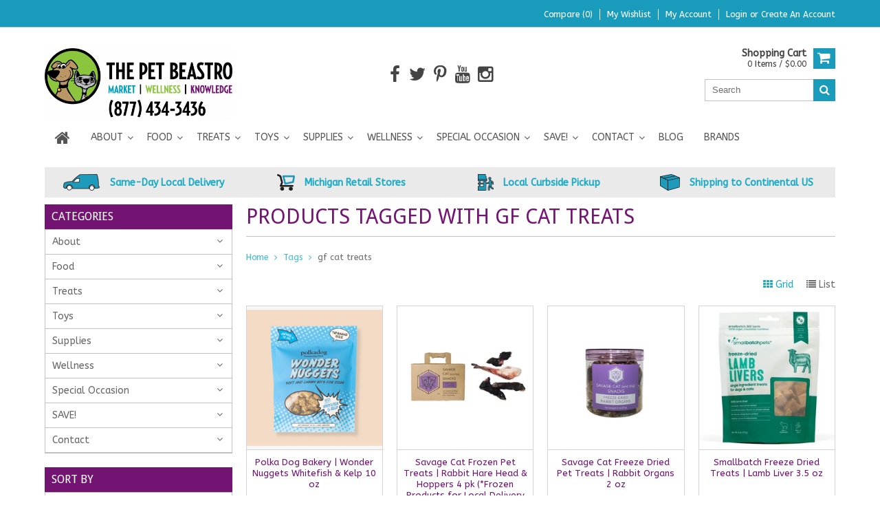

--- FILE ---
content_type: text/html;charset=utf-8
request_url: https://www.thepetbeastro.com/tags/gf-cat-treats/
body_size: 18908
content:
<!DOCTYPE html>
<html lang="us">
  <head>
    
    <meta name="google-site-verification" content="P4mParoGOjrzYWrNyPGnWews18wXTOcgjn9jqgWaZ2w" />
    
    <!-- Google Tag Manager -->
<script type="af418d93d05e0dc46d2ae234-text/javascript">(function(w,d,s,l,i){w[l]=w[l]||[];w[l].push({'gtm.start':
new Date().getTime(),event:'gtm.js'});var f=d.getElementsByTagName(s)[0],
j=d.createElement(s),dl=l!='dataLayer'?'&l='+l:'';j.async=true;j.src=
'https://www.googletagmanager.com/gtm.js?id='+i+dl;f.parentNode.insertBefore(j,f);
})(window,document,'script','dataLayer','GTM-NN55HFK');</script>
<!-- End Google Tag Manager -->
    
    <meta charset="utf-8"/>
<!-- [START] 'blocks/head.rain' -->
<!--

  (c) 2008-2026 Lightspeed Netherlands B.V.
  http://www.lightspeedhq.com
  Generated: 21-01-2026 @ 01:42:55

-->
<link rel="canonical" href="https://www.thepetbeastro.com/tags/gf-cat-treats/"/>
<link rel="next" href="https://www.thepetbeastro.com/tags/gf-cat-treats/page2.html"/>
<link rel="alternate" href="https://www.thepetbeastro.com/index.rss" type="application/rss+xml" title="New products"/>
<meta name="robots" content="noodp,noydir"/>
<meta name="google-site-verification" content="930S5KwFUzMNPq8nxHu-LVkjHSQfTznqzltGyXbJdM0"/>
<meta name="google-site-verification" content="4LKLsH0bZjzgVpqCPy8PeG2EfwTyzEsPQ--w1Zb29nY"/>
<meta name="google-site-verification" content="mulp5WaOKYINNGY1IzBROZrKQ7SkapKhQyZw9DZniYs"/>
<meta name="google-site-verification" content="&lt;img src=&quot;https://tracker.metricool.com/c3po.jpg?hash=c039ab95c4158903832f396e1a81f303&quot;/&gt;"/>
<meta property="og:url" content="https://www.thepetbeastro.com/tags/gf-cat-treats/?source=facebook"/>
<meta property="og:site_name" content="The Pet Beastro"/>
<meta property="og:title" content="gf cat treats"/>
<meta property="og:description" content="We&#039;re devoted to providing natural, safe, organic, nutritious, &amp; USA-made pet food, treats, toys &amp; supplies. Same-day Detroit Metro delivery with shipping acros"/>
<script type="af418d93d05e0dc46d2ae234-text/javascript">
(function(w,d,s,l,i){w[l]=w[l]||[];w[l].push({'gtm.start':
new Date().getTime(),event:'gtm.js'});var f=d.getElementsByTagName(s)[0],
j=d.createElement(s),dl=l!='dataLayer'?'&l='+l:'';j.async=true;j.src=
'https://www.googletagmanager.com/gtm.js?id='+i+dl;f.parentNode.insertBefore(j,f);
})(window,document,'script','dataLayer','GTM-5CMZVPJ');
</script>
<script src="https://www.powr.io/powr.js?external-type=lightspeed" type="af418d93d05e0dc46d2ae234-text/javascript"></script>
<!--[if lt IE 9]>
<script src="https://cdn.shoplightspeed.com/assets/html5shiv.js?2025-02-20"></script>
<![endif]-->
<!-- [END] 'blocks/head.rain' -->
    <title>gf cat treats - The Pet Beastro</title>
    
    <meta name="description" content="We&#039;re devoted to providing natural, safe, organic, nutritious, &amp; USA-made pet food, treats, toys &amp; supplies. Same-day Detroit Metro delivery with shipping acros" />
    <meta name="keywords" content="gf, cat, treats, natural pet food, gmo-free pet food, safe pet food, organic pet food" />
    <meta http-equiv="X-UA-Compatible" content="IE=edge,chrome=1">
    <meta name="viewport" content="width=device-width, initial-scale=1, maximum-scale=1" /> 
    <meta name="apple-mobile-web-app-capable" content="yes">
    <meta name="apple-mobile-web-app-status-bar-style" content="black">
    
    
    <link rel="shortcut icon" href="https://cdn.shoplightspeed.com/shops/614283/themes/4506/v/615468/assets/favicon.ico?20221003224207" type="image/x-icon" />
    <link href='//fonts.googleapis.com/css?family=ABeeZee:400,300,500,600,700' rel='stylesheet' type='text/css'>
    <link href='//fonts.googleapis.com/css?family=Droid%20Sans:400,300,500,600,700' rel='stylesheet' type='text/css'>
    <link rel="shortcut icon" href="https://cdn.shoplightspeed.com/shops/614283/themes/4506/v/615468/assets/favicon.ico?20221003224207" type="image/x-icon" /> 
    <link rel="stylesheet" href="https://cdn.shoplightspeed.com/shops/614283/themes/4506/assets/bootstrap.css?20260113214805" />
    <link rel="stylesheet" href="https://cdn.shoplightspeed.com/shops/614283/themes/4506/assets/font-awesome-min.css?20260113214805" />
    
    <link rel="stylesheet" href="https://cdn.shoplightspeed.com/assets/gui-2-0.css?2025-02-20" />
    <link rel="stylesheet" href="https://cdn.shoplightspeed.com/assets/gui-responsive-2-0.css?2025-02-20" />   
    
    
    <link rel="stylesheet" href="https://cdn.shoplightspeed.com/shops/614283/themes/4506/assets/style.css?20260113214805" />
    <link rel="stylesheet" href="https://cdn.shoplightspeed.com/shops/614283/themes/4506/assets/media.css?20260113214805" />
    <link rel="stylesheet" href="https://cdn.shoplightspeed.com/shops/614283/themes/4506/assets/settings.css?20260113214805" />  
    <link rel="stylesheet" href="https://cdn.shoplightspeed.com/shops/614283/themes/4506/assets/custom.css?20260113214805" />    
    <script src="https://cdn.shoplightspeed.com/assets/jquery-1-9-1.js?2025-02-20" type="af418d93d05e0dc46d2ae234-text/javascript"></script>
    <script src="https://cdn.shoplightspeed.com/assets/jquery-ui-1-10-1.js?2025-02-20" type="af418d93d05e0dc46d2ae234-text/javascript"></script>
    <script src="//cdnjs.cloudflare.com/ajax/libs/jqueryui-touch-punch/0.2.3/jquery.ui.touch-punch.min.js" type="af418d93d05e0dc46d2ae234-text/javascript"></script>
    
    
    
    <script type="af418d93d05e0dc46d2ae234-text/javascript" src="https://cdn.shoplightspeed.com/shops/614283/themes/4506/assets/jcarousel.js?20260113214805"></script>
    <script type="af418d93d05e0dc46d2ae234-text/javascript" src="https://cdn.shoplightspeed.com/shops/614283/themes/4506/assets/plugins.js?20260113214805"></script>
    <script type="af418d93d05e0dc46d2ae234-text/javascript" src="https://cdn.shoplightspeed.com/shops/614283/themes/4506/assets/plugins-2.js?20260113214805"></script>
    <script type="af418d93d05e0dc46d2ae234-text/javascript" src="https://cdn.shoplightspeed.com/assets/gui.js?2025-02-20"></script>
    <script type="af418d93d05e0dc46d2ae234-text/javascript" src="https://cdn.shoplightspeed.com/assets/gui-responsive-2-0.js?2025-02-20"></script>
    
    
        
    <!--[if lt IE 9]>
    <link rel="stylesheet" href="https://cdn.shoplightspeed.com/shops/614283/themes/4506/assets/style-ie.css?20260113214805" />
    <![endif]-->
      </head>
  <body class="">  
<!-- Google Tag Manager (noscript) installed by Volacci 2/26/21 -->
<noscript><iframe src="https://www.googletagmanager.com/ns.html?id=GTM-5CMZVPJ"
height="0" width="0" style="display:none;visibility:hidden"></iframe></noscript>
<!-- End Google Tag Manager (noscript) -->
    
<script type="af418d93d05e0dc46d2ae234-text/javascript">
    var moremenu = "More";//More Menu in navigation to trnaslate word "More"
    var catpages = "6"; //Total pages of prodducts
    var catcurrentpage = "1"; //Current category page in pagination
   
  </script>
  

  
<header class="headerMain headerStyle1">
  <script type="af418d93d05e0dc46d2ae234-text/javascript">var searchURL = 'https://www.thepetbeastro.com/search/'; </script>
      <div class="topnav">
        <div class="container">
                    <div class="right rightlinks clearfix">
            <ul class="clearfix">
              <li><a href="https://www.thepetbeastro.com/compare/" title="Compare">Compare (0)</a></li>
              <li><a href="https://www.thepetbeastro.com/account/wishlist/" title="My wishlist">My wishlist</a></li>
              <li>
                <a href="https://www.thepetbeastro.com/account/" class="my-account">
                  My account
                </a>
             </li>             
                 
              <li class="last">         
                <a href="https://www.thepetbeastro.com/account/login/" title="My account">
                  Login
                </a> or 
                <a href="https://www.thepetbeastro.com/account/register/" title="My account">
                  Create an account
                </a>
                </li>
                              
            </ul>         
          </div>
          
          <div class="social-media-wrap-mobile">
                         <div class="social-media-follow">
              <a href="https://www.facebook.com/thepetbeastro" class="social-icon facebook" target="_blank" title="Facebook The Pet Beastro"><i class="fa fa-facebook"></i></a>              <a href="https://twitter.com/thepetbeastro" class="social-icon twitter" target="_blank" title="Twitter The Pet Beastro"><i class="fa fa-twitter"></i></a>                            <a href="https://www.pinterest.com/thepetbeastro" class="social-icon pinterest" target="_blank" title="Pinterest The Pet Beastro"><i class="fa fa-pinterest-p"></i></a>              <a href="https://www.youtube.com/thepetbeastro" class="social-icon youtube" target="_blank" title="YouTube The Pet Beastro"><i class="fa fa-youtube"></i></a>                            <a href="https://www.instagram.com/thepetbeastro" class="social-icon instagram" target="_blank" title="Instagram The Pet Beastro"><i class="fa fa-instagram"></i></a>                                  
            </div>
                      </div>
          
        </div>
      </div>
  <div class="topBarIcon"><a href="javascript:void(0)"><i class="fa fa-angle-double-down"></i></a></div>
  <div class="headerPanel">
      <div class="logoWrap container">
        <div class="align row clearfix">
          
                       <div class="col-sm-3">          
               <div class="vertical logo logoLeft">
                 <a href="https://www.thepetbeastro.com/" title="Natural Pet Food, Treats, Toys, Supplements, and Supplies for Dogs &amp; Cats">
                                      <div class="logoImage">
                     <img src="https://cdn.shoplightspeed.com/shops/614283/themes/4506/assets/logo.png?20260107194002" alt="Natural Pet Food, Treats, Toys, Supplements, and Supplies for Dogs &amp; Cats" />
                   </div>
                                    </a>
               </div>
          </div>   
   
          <div class="col-sm-6 social-media-follow-Wrap text-center"> 
                         <div class="social-media-follow">
              <a href="https://www.facebook.com/thepetbeastro" class="social-icon facebook" target="_blank" title="Facebook The Pet Beastro"><i class="fa fa-facebook"></i></a>              <a href="https://twitter.com/thepetbeastro" class="social-icon twitter" target="_blank" title="Twitter The Pet Beastro"><i class="fa fa-twitter"></i></a>                            <a href="https://www.pinterest.com/thepetbeastro" class="social-icon pinterest" target="_blank" title="Pinterest The Pet Beastro"><i class="fa fa-pinterest-p"></i></a>              <a href="https://www.youtube.com/thepetbeastro" class="social-icon youtube" target="_blank" title="YouTube The Pet Beastro"><i class="fa fa-youtube"></i></a>                            <a href="https://www.instagram.com/thepetbeastro" class="social-icon instagram" target="_blank" title="Instagram The Pet Beastro"><i class="fa fa-instagram"></i></a>                                  
            </div>
                      
          </div>
   
   
          
            
          
        <div class="col-sm-3 text-right">          
          <div class="searchWrap clearfix">
            <div class="burger">
              <img src="https://cdn.shoplightspeed.com/shops/614283/themes/4506/assets/hamburger.png?20260113214805"  alt="Menu">
            </div>
            
            <a class="compareMobile" href="https://www.thepetbeastro.com/compare/" title="Compare"><i aria-hidden="true" class="fa fa-random"></i> <span>0</span></a>
            
            <a href="https://www.thepetbeastro.com/cart/" title="Cart" class="cart"> 
              <div class="cartLink">
                <span>Shopping cart</span>
                 0  Items  / $0.00
              </div>              
              <span class="cartIcon fa fa-shopping-cart"></span>
            </a>
            
            <div class="headersearch">
            <form action="https://www.thepetbeastro.com/search/" method="get" id="formSearch" class="searchForm">
              <input type="text" name="q" autocomplete="off"  value="" placeholder="Search"/>
              <span onclick="if (!window.__cfRLUnblockHandlers) return false; $('#formSearch').submit();" title="Search" class="searchIcon fa fa-search" data-cf-modified-af418d93d05e0dc46d2ae234-=""></span>
            </form>
            <div class="autocomplete" style="display:none;">
              <div class="products">
              </div>
              <div class="more"><a href="">View all results <span></span></a></div>
            </div>
          </div>
            
            
          </div>
        </div>
          
        </div>
      </div>
  <div class="mainMenuWrap">
  <div class="mainMenu">
    <div class="container">
<nav class="nonbounce desktop vertical">            
  <ul class="clearfix">
                           <li class="item home ">
                <a title="Home" class="itemLink" href="https://www.thepetbeastro.com/"><i class="fa fa-home"></i></a>
              </li>
                      
    
    
                            <li class="item sub">
                <a class="itemLink" href="https://www.thepetbeastro.com/about/" title="About">About</a>
                                <span class="downArrow fa fa-angle-down"></span>
                <span class="glyphicon glyphicon-play"></span>
                <ul class="subnav">
                                    <li class="subitem sub ">
                    <a class="subitemLink" href="https://www.thepetbeastro.com/about/our-staff/" title="Our Staff">Our Staff</a>
                                      </li>
                                    <li class="subitem sub ">
                    <a class="subitemLink" href="https://www.thepetbeastro.com/about/raw-pet-food-nutrition-specialist-certification/" title="Raw Pet Food Nutrition Specialist Certification">Raw Pet Food Nutrition Specialist Certification</a>
                                      </li>
                                    <li class="subitem sub ">
                    <a class="subitemLink" href="https://www.thepetbeastro.com/about/our-promise/" title="Our Promise">Our Promise</a>
                                      </li>
                                    <li class="subitem sub ">
                    <a class="subitemLink" href="https://www.thepetbeastro.com/about/code-of-ethics/" title="Code of Ethics">Code of Ethics</a>
                                      </li>
                                    <li class="subitem sub ">
                    <a class="subitemLink" href="https://www.thepetbeastro.com/about/our-fans/" title="Our Fans">Our Fans</a>
                                      </li>
                                    <li class="subitem sub ">
                    <a class="subitemLink" href="https://www.thepetbeastro.com/about/giving-back/" title="Giving Back">Giving Back</a>
                                      </li>
                                    <li class="subitem sub ">
                    <a class="subitemLink" href="https://www.thepetbeastro.com/about/our-partners/" title="Our Partners">Our Partners</a>
                                      </li>
                                    <li class="subitem sub ">
                    <a class="subitemLink" href="https://www.thepetbeastro.com/about/media/" title="Media">Media</a>
                                      </li>
                                    <li class="subitem sub ">
                    <a class="subitemLink" href="https://www.thepetbeastro.com/about/press-releases/" title="Press Releases">Press Releases</a>
                                      </li>
                                    <li class="subitem sub ">
                    <a class="subitemLink" href="https://www.thepetbeastro.com/about/join-our-team/" title="Join Our Team">Join Our Team</a>
                                      </li>
                                    <li class="subitem sub ">
                    <a class="subitemLink" href="https://www.thepetbeastro.com/about/find-us-now/" title="Find Us Now!">Find Us Now!</a>
                                      </li>
                                    <li class="subitem sub ">
                    <a class="subitemLink" href="https://www.thepetbeastro.com/about/accessibility/" title="Accessibility">Accessibility</a>
                                      </li>
                                  </ul>
                              </li>
                            <li class="item sub">
                <a class="itemLink" href="https://www.thepetbeastro.com/food/" title="Food">Food</a>
                                <span class="downArrow fa fa-angle-down"></span>
                <span class="glyphicon glyphicon-play"></span>
                <ul class="subnav">
                                    <li class="subitem sub ">
                    <a class="subitemLink" href="https://www.thepetbeastro.com/food/dry-pet-food/" title="Dry Pet Food">Dry Pet Food</a>
                                        <span class="rightArrow fa fa-angle-right"></span>
                    <ul class="subnav">
                                            <li class="subitem ">
                        <a class="subitemLink" href="https://www.thepetbeastro.com/food/dry-pet-food/dog-kibble/" title="Dog Kibble">Dog Kibble</a>
                      </li>
                                            <li class="subitem ">
                        <a class="subitemLink" href="https://www.thepetbeastro.com/food/dry-pet-food/cat-kibble/" title="Cat Kibble">Cat Kibble</a>
                      </li>
                                            <li class="subitem ">
                        <a class="subitemLink" href="https://www.thepetbeastro.com/food/dry-pet-food/dog-cat-kibble/" title="Dog &amp; Cat Kibble">Dog &amp; Cat Kibble</a>
                      </li>
                                          </ul>
                                      </li>
                                    <li class="subitem sub ">
                    <a class="subitemLink" href="https://www.thepetbeastro.com/food/supplemental-feeding/" title="Supplemental Feeding">Supplemental Feeding</a>
                                        <span class="rightArrow fa fa-angle-right"></span>
                    <ul class="subnav">
                                            <li class="subitem ">
                        <a class="subitemLink" href="https://www.thepetbeastro.com/food/supplemental-feeding/frozen-goat-milk/" title="Frozen Goat Milk">Frozen Goat Milk</a>
                      </li>
                                            <li class="subitem ">
                        <a class="subitemLink" href="https://www.thepetbeastro.com/food/supplemental-feeding/freeze-dried-goat-milk/" title="Freeze-Dried Goat Milk">Freeze-Dried Goat Milk</a>
                      </li>
                                            <li class="subitem ">
                        <a class="subitemLink" href="https://www.thepetbeastro.com/food/supplemental-feeding/bone-broth/" title="Bone Broth">Bone Broth</a>
                      </li>
                                            <li class="subitem ">
                        <a class="subitemLink" href="https://www.thepetbeastro.com/food/supplemental-feeding/toppers/" title="Toppers">Toppers</a>
                      </li>
                                            <li class="subitem ">
                        <a class="subitemLink" href="https://www.thepetbeastro.com/food/supplemental-feeding/frozen-kefir/" title="Frozen Kefir">Frozen Kefir</a>
                      </li>
                                            <li class="subitem ">
                        <a class="subitemLink" href="https://www.thepetbeastro.com/food/supplemental-feeding/frozen-stock/" title="Frozen Stock">Frozen Stock</a>
                      </li>
                                          </ul>
                                      </li>
                                    <li class="subitem sub ">
                    <a class="subitemLink" href="https://www.thepetbeastro.com/food/cat-dehydrated-foods/" title="Cat Dehydrated Foods">Cat Dehydrated Foods</a>
                                      </li>
                                    <li class="subitem sub ">
                    <a class="subitemLink" href="https://www.thepetbeastro.com/food/dog-dehydrated-foods/" title="Dog Dehydrated Foods">Dog Dehydrated Foods</a>
                                      </li>
                                    <li class="subitem sub ">
                    <a class="subitemLink" href="https://www.thepetbeastro.com/food/raw-frozen/" title="Raw Frozen">Raw Frozen</a>
                                        <span class="rightArrow fa fa-angle-right"></span>
                    <ul class="subnav">
                                            <li class="subitem ">
                        <a class="subitemLink" href="https://www.thepetbeastro.com/food/raw-frozen/cat-raw-frozen/" title="Cat Raw Frozen">Cat Raw Frozen</a>
                      </li>
                                            <li class="subitem ">
                        <a class="subitemLink" href="https://www.thepetbeastro.com/food/raw-frozen/dog-raw-frozen/" title="Dog Raw Frozen">Dog Raw Frozen</a>
                      </li>
                                            <li class="subitem ">
                        <a class="subitemLink" href="https://www.thepetbeastro.com/food/raw-frozen/raw-goat-milk-frozen/" title="Raw Goat Milk Frozen">Raw Goat Milk Frozen</a>
                      </li>
                                            <li class="subitem ">
                        <a class="subitemLink" href="https://www.thepetbeastro.com/food/raw-frozen/raw-cow-kefir-frozen/" title="Raw Cow Kefir Frozen">Raw Cow Kefir Frozen</a>
                      </li>
                                            <li class="subitem ">
                        <a class="subitemLink" href="https://www.thepetbeastro.com/food/raw-frozen/raw-toppers-frozen/" title="Raw Toppers Frozen">Raw Toppers Frozen</a>
                      </li>
                                          </ul>
                                      </li>
                                    <li class="subitem sub ">
                    <a class="subitemLink" href="https://www.thepetbeastro.com/food/canned-pet-food/" title="Canned Pet Food">Canned Pet Food</a>
                                        <span class="rightArrow fa fa-angle-right"></span>
                    <ul class="subnav">
                                            <li class="subitem ">
                        <a class="subitemLink" href="https://www.thepetbeastro.com/food/canned-pet-food/cat-cans/" title="Cat Cans">Cat Cans</a>
                      </li>
                                            <li class="subitem ">
                        <a class="subitemLink" href="https://www.thepetbeastro.com/food/canned-pet-food/dog-cans/" title="Dog Cans">Dog Cans</a>
                      </li>
                                            <li class="subitem ">
                        <a class="subitemLink" href="https://www.thepetbeastro.com/food/canned-pet-food/cat-pouches/" title="Cat Pouches">Cat Pouches</a>
                      </li>
                                            <li class="subitem ">
                        <a class="subitemLink" href="https://www.thepetbeastro.com/food/canned-pet-food/dog-pouches/" title="Dog Pouches">Dog Pouches</a>
                      </li>
                                            <li class="subitem ">
                        <a class="subitemLink" href="https://www.thepetbeastro.com/food/canned-pet-food/cat-tetra-paks/" title="Cat Tetra Paks">Cat Tetra Paks</a>
                      </li>
                                            <li class="subitem ">
                        <a class="subitemLink" href="https://www.thepetbeastro.com/food/canned-pet-food/dog-tetra-paks/" title="Dog Tetra Paks">Dog Tetra Paks</a>
                      </li>
                                          </ul>
                                      </li>
                                    <li class="subitem sub ">
                    <a class="subitemLink" href="https://www.thepetbeastro.com/food/freeze-dried-pet-food/" title="Freeze-Dried Pet Food">Freeze-Dried Pet Food</a>
                                        <span class="rightArrow fa fa-angle-right"></span>
                    <ul class="subnav">
                                            <li class="subitem ">
                        <a class="subitemLink" href="https://www.thepetbeastro.com/food/freeze-dried-pet-food/freeze-dried-dog-food/" title="Freeze-Dried Dog Food">Freeze-Dried Dog Food</a>
                      </li>
                                            <li class="subitem ">
                        <a class="subitemLink" href="https://www.thepetbeastro.com/food/freeze-dried-pet-food/freeze-dried-cat-food/" title="Freeze-Dried Cat Food">Freeze-Dried Cat Food</a>
                      </li>
                                          </ul>
                                      </li>
                                    <li class="subitem sub ">
                    <a class="subitemLink" href="https://www.thepetbeastro.com/food/pre-mix/" title="Pre-Mix">Pre-Mix</a>
                                        <span class="rightArrow fa fa-angle-right"></span>
                    <ul class="subnav">
                                            <li class="subitem ">
                        <a class="subitemLink" href="https://www.thepetbeastro.com/food/pre-mix/dog-pre-mix/" title="Dog Pre-Mix">Dog Pre-Mix</a>
                      </li>
                                          </ul>
                                      </li>
                                  </ul>
                              </li>
                            <li class="item sub">
                <a class="itemLink" href="https://www.thepetbeastro.com/treats/" title="Treats">Treats</a>
                                <span class="downArrow fa fa-angle-down"></span>
                <span class="glyphicon glyphicon-play"></span>
                <ul class="subnav">
                                    <li class="subitem sub ">
                    <a class="subitemLink" href="https://www.thepetbeastro.com/treats/dog-treats/" title="Dog Treats">Dog Treats</a>
                                        <span class="rightArrow fa fa-angle-right"></span>
                    <ul class="subnav">
                                            <li class="subitem ">
                        <a class="subitemLink" href="https://www.thepetbeastro.com/treats/dog-treats/soft-chewy-dog-treats/" title="Soft &amp; Chewy Dog Treats">Soft &amp; Chewy Dog Treats</a>
                      </li>
                                            <li class="subitem ">
                        <a class="subitemLink" href="https://www.thepetbeastro.com/treats/dog-treats/freeze-dried-dog-treats/" title="Freeze-Dried Dog Treats">Freeze-Dried Dog Treats</a>
                      </li>
                                            <li class="subitem ">
                        <a class="subitemLink" href="https://www.thepetbeastro.com/treats/dog-treats/crunchy-dog-treats/" title="Crunchy Dog Treats">Crunchy Dog Treats</a>
                      </li>
                                            <li class="subitem ">
                        <a class="subitemLink" href="https://www.thepetbeastro.com/treats/dog-treats/functional-dog-treats/" title="Functional Dog Treats">Functional Dog Treats</a>
                      </li>
                                            <li class="subitem ">
                        <a class="subitemLink" href="https://www.thepetbeastro.com/treats/dog-treats/dental-hard-chews/" title="Dental &amp; Hard Chews">Dental &amp; Hard Chews</a>
                      </li>
                                            <li class="subitem ">
                        <a class="subitemLink" href="https://www.thepetbeastro.com/treats/dog-treats/jerky-dog-treats/" title="Jerky Dog Treats">Jerky Dog Treats</a>
                      </li>
                                            <li class="subitem ">
                        <a class="subitemLink" href="https://www.thepetbeastro.com/treats/dog-treats/bakery/" title="Bakery">Bakery</a>
                      </li>
                                            <li class="subitem ">
                        <a class="subitemLink" href="https://www.thepetbeastro.com/treats/dog-treats/dehydrated-dog-treats/" title="Dehydrated Dog Treats">Dehydrated Dog Treats</a>
                      </li>
                                            <li class="subitem ">
                        <a class="subitemLink" href="https://www.thepetbeastro.com/treats/dog-treats/frozen-treats/" title="Frozen Treats">Frozen Treats</a>
                      </li>
                                          </ul>
                                      </li>
                                    <li class="subitem sub ">
                    <a class="subitemLink" href="https://www.thepetbeastro.com/treats/cat-treats/" title="Cat Treats">Cat Treats</a>
                                        <span class="rightArrow fa fa-angle-right"></span>
                    <ul class="subnav">
                                            <li class="subitem ">
                        <a class="subitemLink" href="https://www.thepetbeastro.com/treats/cat-treats/freeze-dried-cat-treats/" title="Freeze-Dried Cat Treats">Freeze-Dried Cat Treats</a>
                      </li>
                                            <li class="subitem ">
                        <a class="subitemLink" href="https://www.thepetbeastro.com/treats/cat-treats/soft-chewy-cat-treats/" title="Soft &amp; Chewy Cat Treats">Soft &amp; Chewy Cat Treats</a>
                      </li>
                                            <li class="subitem ">
                        <a class="subitemLink" href="https://www.thepetbeastro.com/treats/cat-treats/crunchy-cat-treats/" title="Crunchy Cat Treats">Crunchy Cat Treats</a>
                      </li>
                                          </ul>
                                      </li>
                                  </ul>
                              </li>
                            <li class="item sub">
                <a class="itemLink" href="https://www.thepetbeastro.com/toys/" title="Toys">Toys</a>
                                <span class="downArrow fa fa-angle-down"></span>
                <span class="glyphicon glyphicon-play"></span>
                <ul class="subnav">
                                    <li class="subitem sub ">
                    <a class="subitemLink" href="https://www.thepetbeastro.com/toys/cat-toys/" title="Cat Toys">Cat Toys</a>
                                        <span class="rightArrow fa fa-angle-right"></span>
                    <ul class="subnav">
                                            <li class="subitem ">
                        <a class="subitemLink" href="https://www.thepetbeastro.com/toys/cat-toys/catnip-filled/" title="Catnip Filled">Catnip Filled</a>
                      </li>
                                            <li class="subitem ">
                        <a class="subitemLink" href="https://www.thepetbeastro.com/toys/cat-toys/interactive/" title="Interactive">Interactive</a>
                      </li>
                                            <li class="subitem ">
                        <a class="subitemLink" href="https://www.thepetbeastro.com/toys/cat-toys/bat-arounds-balls/" title="Bat Arounds &amp; Balls">Bat Arounds &amp; Balls</a>
                      </li>
                                            <li class="subitem ">
                        <a class="subitemLink" href="https://www.thepetbeastro.com/toys/cat-toys/wand-cat-toys-chasers-teasers/" title="Wand Cat Toys &quot;Chasers &amp; Teasers&quot;">Wand Cat Toys &quot;Chasers &amp; Teasers&quot;</a>
                      </li>
                                            <li class="subitem ">
                        <a class="subitemLink" href="https://www.thepetbeastro.com/toys/cat-toys/scratchers/" title="Scratchers">Scratchers</a>
                      </li>
                                            <li class="subitem ">
                        <a class="subitemLink" href="https://www.thepetbeastro.com/toys/cat-toys/electronic/" title="Electronic">Electronic</a>
                      </li>
                                          </ul>
                                      </li>
                                    <li class="subitem sub ">
                    <a class="subitemLink" href="https://www.thepetbeastro.com/toys/dog-toys/" title="Dog Toys">Dog Toys</a>
                                        <span class="rightArrow fa fa-angle-right"></span>
                    <ul class="subnav">
                                            <li class="subitem ">
                        <a class="subitemLink" href="https://www.thepetbeastro.com/toys/dog-toys/fluff-tuff/" title="Fluff &amp; Tuff">Fluff &amp; Tuff</a>
                      </li>
                                            <li class="subitem ">
                        <a class="subitemLink" href="https://www.thepetbeastro.com/toys/dog-toys/fetch/" title="Fetch">Fetch</a>
                      </li>
                                            <li class="subitem ">
                        <a class="subitemLink" href="https://www.thepetbeastro.com/toys/dog-toys/chew/" title="Chew">Chew</a>
                      </li>
                                            <li class="subitem ">
                        <a class="subitemLink" href="https://www.thepetbeastro.com/toys/dog-toys/plush/" title="Plush">Plush</a>
                      </li>
                                            <li class="subitem ">
                        <a class="subitemLink" href="https://www.thepetbeastro.com/toys/dog-toys/interactive/" title="Interactive">Interactive</a>
                      </li>
                                            <li class="subitem ">
                        <a class="subitemLink" href="https://www.thepetbeastro.com/toys/dog-toys/rope-tug/" title="Rope &amp; Tug">Rope &amp; Tug</a>
                      </li>
                                          </ul>
                                      </li>
                                  </ul>
                              </li>
                            <li class="item sub">
                <a class="itemLink" href="https://www.thepetbeastro.com/supplies/" title="Supplies">Supplies</a>
                                <span class="downArrow fa fa-angle-down"></span>
                <span class="glyphicon glyphicon-play"></span>
                <ul class="subnav">
                                    <li class="subitem sub ">
                    <a class="subitemLink" href="https://www.thepetbeastro.com/supplies/litter/" title="Litter">Litter</a>
                                        <span class="rightArrow fa fa-angle-right"></span>
                    <ul class="subnav">
                                            <li class="subitem ">
                        <a class="subitemLink" href="https://www.thepetbeastro.com/supplies/litter/cat-litter/" title="Cat Litter">Cat Litter</a>
                      </li>
                                            <li class="subitem ">
                        <a class="subitemLink" href="https://www.thepetbeastro.com/supplies/litter/litter-supplies/" title="Litter Supplies">Litter Supplies</a>
                      </li>
                                          </ul>
                                      </li>
                                    <li class="subitem sub ">
                    <a class="subitemLink" href="https://www.thepetbeastro.com/supplies/grooming-cleaning/" title="Grooming &amp; Cleaning">Grooming &amp; Cleaning</a>
                                        <span class="rightArrow fa fa-angle-right"></span>
                    <ul class="subnav">
                                            <li class="subitem ">
                        <a class="subitemLink" href="https://www.thepetbeastro.com/supplies/grooming-cleaning/grooming-care/" title="Grooming Care">Grooming Care</a>
                      </li>
                                            <li class="subitem ">
                        <a class="subitemLink" href="https://www.thepetbeastro.com/supplies/grooming-cleaning/cleaning/" title="Cleaning">Cleaning</a>
                      </li>
                                          </ul>
                                      </li>
                                    <li class="subitem sub ">
                    <a class="subitemLink" href="https://www.thepetbeastro.com/supplies/waste-disposal-poop-bags/" title="Waste Disposal &amp; Poop Bags">Waste Disposal &amp; Poop Bags</a>
                                      </li>
                                    <li class="subitem sub ">
                    <a class="subitemLink" href="https://www.thepetbeastro.com/supplies/hardgoods/" title="Hardgoods">Hardgoods</a>
                                        <span class="rightArrow fa fa-angle-right"></span>
                    <ul class="subnav">
                                            <li class="subitem ">
                        <a class="subitemLink" href="https://www.thepetbeastro.com/supplies/hardgoods/beds-mats/" title="Beds &amp; Mats">Beds &amp; Mats</a>
                      </li>
                                            <li class="subitem ">
                        <a class="subitemLink" href="https://www.thepetbeastro.com/supplies/hardgoods/bowls-feeders/" title="Bowls &amp; Feeders">Bowls &amp; Feeders</a>
                      </li>
                                          </ul>
                                      </li>
                                    <li class="subitem sub ">
                    <a class="subitemLink" href="https://www.thepetbeastro.com/supplies/collars-harnesses-leashes/" title="Collars, Harnesses &amp; Leashes">Collars, Harnesses &amp; Leashes</a>
                                        <span class="rightArrow fa fa-angle-right"></span>
                    <ul class="subnav">
                                            <li class="subitem ">
                        <a class="subitemLink" href="https://www.thepetbeastro.com/supplies/collars-harnesses-leashes/dog-collars/" title="Dog Collars">Dog Collars</a>
                      </li>
                                            <li class="subitem ">
                        <a class="subitemLink" href="https://www.thepetbeastro.com/supplies/collars-harnesses-leashes/dog-leashes/" title="Dog Leashes">Dog Leashes</a>
                      </li>
                                            <li class="subitem ">
                        <a class="subitemLink" href="https://www.thepetbeastro.com/supplies/collars-harnesses-leashes/dog-harnesses/" title="Dog Harnesses">Dog Harnesses</a>
                      </li>
                                            <li class="subitem ">
                        <a class="subitemLink" href="https://www.thepetbeastro.com/supplies/collars-harnesses-leashes/cat-collars/" title="Cat Collars">Cat Collars</a>
                      </li>
                                            <li class="subitem ">
                        <a class="subitemLink" href="https://www.thepetbeastro.com/supplies/collars-harnesses-leashes/cat-harnesses/" title="Cat Harnesses">Cat Harnesses</a>
                      </li>
                                            <li class="subitem ">
                        <a class="subitemLink" href="https://www.thepetbeastro.com/supplies/collars-harnesses-leashes/cat-leashes/" title="Cat Leashes">Cat Leashes</a>
                      </li>
                                            <li class="subitem ">
                        <a class="subitemLink" href="https://www.thepetbeastro.com/supplies/collars-harnesses-leashes/accessories/" title="Accessories">Accessories</a>
                      </li>
                                          </ul>
                                      </li>
                                  </ul>
                              </li>
                            <li class="item sub">
                <a class="itemLink" href="https://www.thepetbeastro.com/wellness/" title="Wellness">Wellness</a>
                                <span class="downArrow fa fa-angle-down"></span>
                <span class="glyphicon glyphicon-play"></span>
                <ul class="subnav">
                                    <li class="subitem sub ">
                    <a class="subitemLink" href="https://www.thepetbeastro.com/wellness/vitamins-supplements/" title="Vitamins &amp; Supplements">Vitamins &amp; Supplements</a>
                                        <span class="rightArrow fa fa-angle-right"></span>
                    <ul class="subnav">
                                            <li class="subitem ">
                        <a class="subitemLink" href="https://www.thepetbeastro.com/wellness/vitamins-supplements/allergy-immune-support/" title="Allergy &amp; Immune Support">Allergy &amp; Immune Support</a>
                      </li>
                                            <li class="subitem ">
                        <a class="subitemLink" href="https://www.thepetbeastro.com/wellness/vitamins-supplements/anxiety/" title="Anxiety">Anxiety</a>
                      </li>
                                            <li class="subitem ">
                        <a class="subitemLink" href="https://www.thepetbeastro.com/wellness/vitamins-supplements/dental-care/" title="Dental Care">Dental Care</a>
                      </li>
                                            <li class="subitem ">
                        <a class="subitemLink" href="https://www.thepetbeastro.com/wellness/vitamins-supplements/digestive-support/" title="Digestive Support">Digestive Support</a>
                      </li>
                                            <li class="subitem ">
                        <a class="subitemLink" href="https://www.thepetbeastro.com/wellness/vitamins-supplements/essential-fatty-acids/" title="Essential Fatty Acids">Essential Fatty Acids</a>
                      </li>
                                            <li class="subitem ">
                        <a class="subitemLink" href="https://www.thepetbeastro.com/wellness/vitamins-supplements/eye-health/" title="Eye Health">Eye Health</a>
                      </li>
                                            <li class="subitem ">
                        <a class="subitemLink" href="https://www.thepetbeastro.com/wellness/vitamins-supplements/flea-tick/" title="Flea &amp; Tick">Flea &amp; Tick</a>
                      </li>
                                            <li class="subitem ">
                        <a class="subitemLink" href="https://www.thepetbeastro.com/wellness/vitamins-supplements/glandular-support/" title="Glandular Support">Glandular Support</a>
                      </li>
                                            <li class="subitem ">
                        <a class="subitemLink" href="https://www.thepetbeastro.com/wellness/vitamins-supplements/heart-circulation-care/" title="Heart &amp; Circulation Care">Heart &amp; Circulation Care</a>
                      </li>
                                            <li class="subitem ">
                        <a class="subitemLink" href="https://www.thepetbeastro.com/wellness/vitamins-supplements/hemp-health/" title="Hemp Health">Hemp Health</a>
                      </li>
                                            <li class="subitem ">
                        <a class="subitemLink" href="https://www.thepetbeastro.com/wellness/vitamins-supplements/hip-joint-care/" title="Hip &amp; Joint Care">Hip &amp; Joint Care</a>
                      </li>
                                            <li class="subitem ">
                        <a class="subitemLink" href="https://www.thepetbeastro.com/wellness/vitamins-supplements/inflammatory-support/" title="Inflammatory Support">Inflammatory Support</a>
                      </li>
                                            <li class="subitem ">
                        <a class="subitemLink" href="https://www.thepetbeastro.com/wellness/vitamins-supplements/kidney-support/" title="Kidney Support">Kidney Support</a>
                      </li>
                                            <li class="subitem ">
                        <a class="subitemLink" href="https://www.thepetbeastro.com/wellness/vitamins-supplements/liver-support/" title="Liver Support">Liver Support</a>
                      </li>
                                            <li class="subitem ">
                        <a class="subitemLink" href="https://www.thepetbeastro.com/wellness/vitamins-supplements/multi-vitamins/" title="Multi-Vitamins">Multi-Vitamins</a>
                      </li>
                                            <li class="subitem ">
                        <a class="subitemLink" href="https://www.thepetbeastro.com/wellness/vitamins-supplements/nutrition-support/" title="Nutrition Support">Nutrition Support</a>
                      </li>
                                            <li class="subitem ">
                        <a class="subitemLink" href="https://www.thepetbeastro.com/wellness/vitamins-supplements/paw-nose-care/" title="Paw &amp; Nose Care">Paw &amp; Nose Care</a>
                      </li>
                                            <li class="subitem ">
                        <a class="subitemLink" href="https://www.thepetbeastro.com/wellness/vitamins-supplements/respiratory-support/" title="Respiratory Support">Respiratory Support</a>
                      </li>
                                            <li class="subitem ">
                        <a class="subitemLink" href="https://www.thepetbeastro.com/wellness/vitamins-supplements/senior-support/" title="Senior Support">Senior Support</a>
                      </li>
                                            <li class="subitem ">
                        <a class="subitemLink" href="https://www.thepetbeastro.com/wellness/vitamins-supplements/skin-coat/" title="Skin &amp; Coat">Skin &amp; Coat</a>
                      </li>
                                            <li class="subitem ">
                        <a class="subitemLink" href="https://www.thepetbeastro.com/wellness/vitamins-supplements/structural-health/" title="Structural Health">Structural Health</a>
                      </li>
                                            <li class="subitem ">
                        <a class="subitemLink" href="https://www.thepetbeastro.com/wellness/vitamins-supplements/urinary-kidney-support/" title="Urinary &amp; Kidney Support">Urinary &amp; Kidney Support</a>
                      </li>
                                            <li class="subitem ">
                        <a class="subitemLink" href="https://www.thepetbeastro.com/wellness/vitamins-supplements/wound-care/" title="Wound Care">Wound Care</a>
                      </li>
                                          </ul>
                                      </li>
                                    <li class="subitem sub ">
                    <a class="subitemLink" href="https://www.thepetbeastro.com/wellness/flower-essences/" title="Flower Essences">Flower Essences</a>
                                      </li>
                                    <li class="subitem sub ">
                    <a class="subitemLink" href="https://www.thepetbeastro.com/wellness/chinese-herbals/" title="Chinese Herbals">Chinese Herbals</a>
                                      </li>
                                    <li class="subitem sub ">
                    <a class="subitemLink" href="https://www.thepetbeastro.com/wellness/herbal-formulas/" title="Herbal Formulas">Herbal Formulas</a>
                                        <span class="rightArrow fa fa-angle-right"></span>
                    <ul class="subnav">
                                            <li class="subitem ">
                        <a class="subitemLink" href="https://www.thepetbeastro.com/wellness/herbal-formulas/natures-sunshine/" title="Nature&#039;s Sunshine">Nature&#039;s Sunshine</a>
                      </li>
                                            <li class="subitem ">
                        <a class="subitemLink" href="https://www.thepetbeastro.com/wellness/herbal-formulas/pure-herbs-ltd/" title="Pure Herbs LTD">Pure Herbs LTD</a>
                      </li>
                                            <li class="subitem ">
                        <a class="subitemLink" href="https://www.thepetbeastro.com/wellness/herbal-formulas/hemp-health-for-humans/" title="Hemp Health For Humans">Hemp Health For Humans</a>
                      </li>
                                          </ul>
                                      </li>
                                    <li class="subitem sub ">
                    <a class="subitemLink" href="https://www.thepetbeastro.com/wellness/nutrition-wellness-services/" title="Nutrition &amp; Wellness Services">Nutrition &amp; Wellness Services</a>
                                        <span class="rightArrow fa fa-angle-right"></span>
                    <ul class="subnav">
                                            <li class="subitem ">
                        <a class="subitemLink" href="https://www.thepetbeastro.com/wellness/nutrition-wellness-services/nutrition-consult/" title="Nutrition Consult">Nutrition Consult</a>
                      </li>
                                            <li class="subitem ">
                        <a class="subitemLink" href="https://www.thepetbeastro.com/wellness/nutrition-wellness-services/acute-health-plan/" title="Acute Health Plan">Acute Health Plan</a>
                      </li>
                                            <li class="subitem ">
                        <a class="subitemLink" href="https://www.thepetbeastro.com/wellness/nutrition-wellness-services/chronic-health-plan/" title="Chronic Health Plan">Chronic Health Plan</a>
                      </li>
                                            <li class="subitem ">
                        <a class="subitemLink" href="https://www.thepetbeastro.com/wellness/nutrition-wellness-services/homeopathy-session/" title="Homeopathy Session">Homeopathy Session</a>
                      </li>
                                            <li class="subitem ">
                        <a class="subitemLink" href="https://www.thepetbeastro.com/wellness/nutrition-wellness-services/animal-chiropractic-visit/" title="Animal Chiropractic Visit">Animal Chiropractic Visit</a>
                      </li>
                                            <li class="subitem ">
                        <a class="subitemLink" href="https://www.thepetbeastro.com/wellness/nutrition-wellness-services/resonance-repatterning/" title="Resonance Repatterning">Resonance Repatterning</a>
                      </li>
                                            <li class="subitem ">
                        <a class="subitemLink" href="https://www.thepetbeastro.com/wellness/nutrition-wellness-services/natures-sunshine-for-cats-dogs/" title="Nature&#039;s Sunshine for Cats &amp; Dogs">Nature&#039;s Sunshine for Cats &amp; Dogs</a>
                      </li>
                                            <li class="subitem ">
                        <a class="subitemLink" href="https://www.thepetbeastro.com/wellness/nutrition-wellness-services/essential-oils-for-pets/" title="Essential Oils for Pets">Essential Oils for Pets</a>
                      </li>
                                          </ul>
                                      </li>
                                    <li class="subitem sub ">
                    <a class="subitemLink" href="https://www.thepetbeastro.com/wellness/knowledge-resources/" title="Knowledge &amp; Resources">Knowledge &amp; Resources</a>
                                        <span class="rightArrow fa fa-angle-right"></span>
                    <ul class="subnav">
                                            <li class="subitem ">
                        <a class="subitemLink" href="https://www.thepetbeastro.com/wellness/knowledge-resources/our-newsletter/" title="Our Newsletter">Our Newsletter</a>
                      </li>
                                            <li class="subitem ">
                        <a class="subitemLink" href="https://www.thepetbeastro.com/wellness/knowledge-resources/resources/" title="Resources">Resources</a>
                      </li>
                                          </ul>
                                      </li>
                                  </ul>
                              </li>
                            <li class="item sub">
                <a class="itemLink" href="https://www.thepetbeastro.com/special-occasion/" title="Special Occasion">Special Occasion</a>
                                <span class="downArrow fa fa-angle-down"></span>
                <span class="glyphicon glyphicon-play"></span>
                <ul class="subnav">
                                    <li class="subitem sub ">
                    <a class="subitemLink" href="https://www.thepetbeastro.com/special-occasion/seasonal/" title="Seasonal">Seasonal</a>
                                        <span class="rightArrow fa fa-angle-right"></span>
                    <ul class="subnav">
                                            <li class="subitem ">
                        <a class="subitemLink" href="https://www.thepetbeastro.com/special-occasion/seasonal/spring/" title="Spring">Spring</a>
                      </li>
                                            <li class="subitem ">
                        <a class="subitemLink" href="https://www.thepetbeastro.com/special-occasion/seasonal/summer/" title="Summer">Summer</a>
                      </li>
                                            <li class="subitem ">
                        <a class="subitemLink" href="https://www.thepetbeastro.com/special-occasion/seasonal/fall/" title="Fall">Fall</a>
                      </li>
                                            <li class="subitem ">
                        <a class="subitemLink" href="https://www.thepetbeastro.com/special-occasion/seasonal/winter/" title="Winter">Winter</a>
                      </li>
                                          </ul>
                                      </li>
                                    <li class="subitem sub ">
                    <a class="subitemLink" href="https://www.thepetbeastro.com/special-occasion/lifestyle/" title="Lifestyle">Lifestyle</a>
                                        <span class="rightArrow fa fa-angle-right"></span>
                    <ul class="subnav">
                                            <li class="subitem ">
                        <a class="subitemLink" href="https://www.thepetbeastro.com/special-occasion/lifestyle/beastro-brand/" title="Beastro Brand">Beastro Brand</a>
                      </li>
                                            <li class="subitem ">
                        <a class="subitemLink" href="https://www.thepetbeastro.com/special-occasion/lifestyle/birthday/" title="Birthday">Birthday</a>
                      </li>
                                          </ul>
                                      </li>
                                    <li class="subitem sub ">
                    <a class="subitemLink" href="https://www.thepetbeastro.com/special-occasion/gift-cards/" title="Gift Cards">Gift Cards</a>
                                      </li>
                                  </ul>
                              </li>
                            <li class="item sub">
                <a class="itemLink" href="https://www.thepetbeastro.com/save/" title="SAVE! ">SAVE! </a>
                                <span class="downArrow fa fa-angle-down"></span>
                <span class="glyphicon glyphicon-play"></span>
                <ul class="subnav">
                                    <li class="subitem sub ">
                    <a class="subitemLink" href="https://www.thepetbeastro.com/save/specials-events/" title="Specials &amp; Events">Specials &amp; Events</a>
                                      </li>
                                    <li class="subitem sub ">
                    <a class="subitemLink" href="https://www.thepetbeastro.com/save/clearance/" title="Clearance">Clearance</a>
                                      </li>
                                    <li class="subitem sub ">
                    <a class="subitemLink" href="https://www.thepetbeastro.com/save/loyalty-program/" title="Loyalty Program">Loyalty Program</a>
                                      </li>
                                    <li class="subitem sub ">
                    <a class="subitemLink" href="https://www.thepetbeastro.com/save/frequent-buyer-programs/" title="Frequent Buyer Programs">Frequent Buyer Programs</a>
                                      </li>
                                    <li class="subitem sub ">
                    <a class="subitemLink" href="https://www.thepetbeastro.com/save/price-match-promise/" title="Price Match Promise">Price Match Promise</a>
                                      </li>
                                    <li class="subitem sub ">
                    <a class="subitemLink" href="https://www.thepetbeastro.com/save/bulk-raw-buying-program/" title="Bulk Raw Buying Program">Bulk Raw Buying Program</a>
                                      </li>
                                    <li class="subitem sub ">
                    <a class="subitemLink" href="https://www.thepetbeastro.com/save/daily-deals-4858712/" title="Daily Deals">Daily Deals</a>
                                      </li>
                                  </ul>
                              </li>
                            <li class="item sub">
                <a class="itemLink" href="https://www.thepetbeastro.com/contact/" title="Contact ">Contact </a>
                                <span class="downArrow fa fa-angle-down"></span>
                <span class="glyphicon glyphicon-play"></span>
                <ul class="subnav">
                                    <li class="subitem sub ">
                    <a class="subitemLink" href="https://www.thepetbeastro.com/contact/madison-heights-hours-location/" title="Madison Heights Hours &amp; Location">Madison Heights Hours &amp; Location</a>
                                      </li>
                                    <li class="subitem sub ">
                    <a class="subitemLink" href="https://www.thepetbeastro.com/contact/warren-hours-location/" title="Warren Hours &amp; Location">Warren Hours &amp; Location</a>
                                      </li>
                                    <li class="subitem sub ">
                    <a class="subitemLink" href="https://www.thepetbeastro.com/contact/book-an-appointment/" title="Book An Appointment">Book An Appointment</a>
                                      </li>
                                    <li class="subitem sub ">
                    <a class="subitemLink" href="https://www.thepetbeastro.com/contact/same-day-local-pet-food-delivery/" title="Same Day Local Pet Food Delivery">Same Day Local Pet Food Delivery</a>
                                      </li>
                                    <li class="subitem sub ">
                    <a class="subitemLink" href="https://www.thepetbeastro.com/contact/curbside-pickup/" title="Curbside PickUp">Curbside PickUp</a>
                                      </li>
                                    <li class="subitem sub ">
                    <a class="subitemLink" href="https://www.thepetbeastro.com/contact/us-shipping/" title="U.S. Shipping">U.S. Shipping</a>
                                      </li>
                                    <li class="subitem sub ">
                    <a class="subitemLink" href="https://www.thepetbeastro.com/contact/faqs/" title="FAQs">FAQs</a>
                                      </li>
                                    <li class="subitem sub ">
                    <a class="subitemLink" href="https://www.thepetbeastro.com/contact/return-refund-policy/" title="Return &amp; Refund Policy">Return &amp; Refund Policy</a>
                                      </li>
                                    <li class="subitem sub ">
                    <a class="subitemLink" href="https://www.thepetbeastro.com/contact/beastro-bag-policy/" title="Beastro Bag Policy">Beastro Bag Policy</a>
                                      </li>
                                    <li class="subitem sub ">
                    <a class="subitemLink" href="https://www.thepetbeastro.com/contact/privacy-policy/" title="Privacy Policy">Privacy Policy</a>
                                      </li>
                                    <li class="subitem sub ">
                    <a class="subitemLink" href="https://www.thepetbeastro.com/contact/sweepstakes-prizes/" title="Sweepstakes &amp; Prizes">Sweepstakes &amp; Prizes</a>
                                      </li>
                                  </ul>
                              </li>
                                                        <li class="item"><a class="itemLink" href="https://www.thepetbeastro.com/blogs/bits-bites-natural-pet-health-blog/" title="Blog">Blog</a>
              </li>
                                                                      <li class="item"><a class="itemLink" href="https://www.thepetbeastro.com/brands/" title="Brands">Brands</a></li>
                                          <li class="mobileAccountLinks item sub">                
                <a class="itemLink" href="javascript:void(0)">My Account</a>
                <span class="downArrow fa fa-angle-down"></span>
                <span class="glyphicon glyphicon-play"></span>
              <ul class="subnav">
                <li class="subitem sub">
                  <a class="subitemLink" href="https://www.thepetbeastro.com/account/">
                    Account Info
                  </a>
                </li>      
                <li class="subitem sub">
                  <a class="subitemLink" href="https://www.thepetbeastro.com/account/wishlist/" title="My wishlist">My wishlist</a>
                </li>      
                 
                <li class="subitem sub">         
                  <a class="subitemLink" href="https://www.thepetbeastro.com/account/login/" title="My account">
                    Sign in
                  </a>
                </li>
              <li class="subitem sub">    
                  <a class="subitemLink" href="https://www.thepetbeastro.com/account/register/" title="My account">
                    Create an account
                  </a>
                </li>
                              </ul>
                </li>
    
    
    
    
    
    
    
  </ul>
  <span class="glyphicon glyphicon-remove"></span> 
</nav>
</div>  </div>  
  </div>
  </div>
    </header>
<div class="margin-top"></div>
<div class="uniquePointsPanel top">
  <div class="container">
    <div class="row"> 
      <div class="col-xs-12">
        <div class="uniquePointsWrap clearfix"> 
       
            <div class="uniquePoints text-center"><a href="https://www.thepetbeastro.com/contact/same-day-local-pet-food-delivery/"><span class="uniquePointsIcon"><img src="https://cdn.shoplightspeed.com/shops/614283/themes/4506/v/372905/assets/unique-selling-point-1-icon.png?20211126134610" alt="" /></span> <div class="uniquePointText">Same-Day Local Delivery</div></div></a>          <div class="uniquePoints text-center"><a href="https://www.thepetbeastro.com/contact/"><span class="uniquePointsIcon"><img src="https://cdn.shoplightspeed.com/shops/614283/themes/4506/v/372889/assets/unique-selling-point-2-icon.png?20211110154445" alt="" /></span> <div class="uniquePointText">Michigan Retail Stores</div></div></a>          <div class="uniquePoints text-center"><a href="https://www.thepetbeastro.com/contact/curbside-pickup/"><span class="uniquePointsIcon"><img src="https://cdn.shoplightspeed.com/shops/614283/themes/4506/v/372903/assets/unique-selling-point-3-icon.png?20211110173753" alt="" /></span> <div class="uniquePointText">Local Curbside Pickup</div></div></a>          <div class="uniquePoints text-center"><a href="https://www.thepetbeastro.com/contact/us-shipping/"><span class="uniquePointsIcon"><img src="https://cdn.shoplightspeed.com/shops/614283/themes/4506/v/252148/assets/unique-selling-point-4-icon.png?20210507160058" alt="" /></span> <div class="uniquePointText">Shipping to Continental US</div></div></a>       
          
       
        </div>
      </div>
    </div>
  </div>
</div>
    <div class="wrapper">
      
      
            
            
      
      <div class="container">
        <div class="row">
          <div class="content clearfix">
                                                                                                                                                                                                                                                            
                         
            <div class="col-sm-3 leftSideBar">
              <div class="sidebarWidget">
  <h4>Categories <i class="fa fa-caret-down"></i></h4>
  <div class="sidebarCategory sidebarContent">
    <ul class="clearfix treeview sidebarListing">      
            <li class="item sub">
        <a class="itemLink" href="https://www.thepetbeastro.com/about/" title="About">About</a>
                
        <ul class="subnav">
                    <li class="subitem">
            <a class="subitemLink" href="https://www.thepetbeastro.com/about/our-staff/" title="Our Staff">Our Staff</a>
                      </li>
                    <li class="subitem">
            <a class="subitemLink" href="https://www.thepetbeastro.com/about/raw-pet-food-nutrition-specialist-certification/" title="Raw Pet Food Nutrition Specialist Certification">Raw Pet Food Nutrition Specialist Certification</a>
                      </li>
                    <li class="subitem">
            <a class="subitemLink" href="https://www.thepetbeastro.com/about/our-promise/" title="Our Promise">Our Promise</a>
                      </li>
                    <li class="subitem">
            <a class="subitemLink" href="https://www.thepetbeastro.com/about/code-of-ethics/" title="Code of Ethics">Code of Ethics</a>
                      </li>
                    <li class="subitem">
            <a class="subitemLink" href="https://www.thepetbeastro.com/about/our-fans/" title="Our Fans">Our Fans</a>
                      </li>
                    <li class="subitem">
            <a class="subitemLink" href="https://www.thepetbeastro.com/about/giving-back/" title="Giving Back">Giving Back</a>
                      </li>
                    <li class="subitem">
            <a class="subitemLink" href="https://www.thepetbeastro.com/about/our-partners/" title="Our Partners">Our Partners</a>
                      </li>
                    <li class="subitem">
            <a class="subitemLink" href="https://www.thepetbeastro.com/about/media/" title="Media">Media</a>
                      </li>
                    <li class="subitem">
            <a class="subitemLink" href="https://www.thepetbeastro.com/about/press-releases/" title="Press Releases">Press Releases</a>
                      </li>
                    <li class="subitem">
            <a class="subitemLink" href="https://www.thepetbeastro.com/about/join-our-team/" title="Join Our Team">Join Our Team</a>
                      </li>
                    <li class="subitem">
            <a class="subitemLink" href="https://www.thepetbeastro.com/about/find-us-now/" title="Find Us Now!">Find Us Now!</a>
                      </li>
                    <li class="subitem">
            <a class="subitemLink" href="https://www.thepetbeastro.com/about/accessibility/" title="Accessibility">Accessibility</a>
                      </li>
                  </ul>
              </li>
            <li class="item sub">
        <a class="itemLink" href="https://www.thepetbeastro.com/food/" title="Food">Food</a>
                
        <ul class="subnav">
                    <li class="subitem">
            <a class="subitemLink" href="https://www.thepetbeastro.com/food/dry-pet-food/" title="Dry Pet Food">Dry Pet Food</a>
                        <ul class="subnav">
                            <li class="subitem">
                <a class="subitemLink" href="https://www.thepetbeastro.com/food/dry-pet-food/dog-kibble/" title="Dog Kibble">Dog Kibble</a>
              </li>
                            <li class="subitem">
                <a class="subitemLink" href="https://www.thepetbeastro.com/food/dry-pet-food/cat-kibble/" title="Cat Kibble">Cat Kibble</a>
              </li>
                            <li class="subitem">
                <a class="subitemLink" href="https://www.thepetbeastro.com/food/dry-pet-food/dog-cat-kibble/" title="Dog &amp; Cat Kibble">Dog &amp; Cat Kibble</a>
              </li>
                          </ul>
                      </li>
                    <li class="subitem">
            <a class="subitemLink" href="https://www.thepetbeastro.com/food/supplemental-feeding/" title="Supplemental Feeding">Supplemental Feeding</a>
                        <ul class="subnav">
                            <li class="subitem">
                <a class="subitemLink" href="https://www.thepetbeastro.com/food/supplemental-feeding/frozen-goat-milk/" title="Frozen Goat Milk">Frozen Goat Milk</a>
              </li>
                            <li class="subitem">
                <a class="subitemLink" href="https://www.thepetbeastro.com/food/supplemental-feeding/freeze-dried-goat-milk/" title="Freeze-Dried Goat Milk">Freeze-Dried Goat Milk</a>
              </li>
                            <li class="subitem">
                <a class="subitemLink" href="https://www.thepetbeastro.com/food/supplemental-feeding/bone-broth/" title="Bone Broth">Bone Broth</a>
              </li>
                            <li class="subitem">
                <a class="subitemLink" href="https://www.thepetbeastro.com/food/supplemental-feeding/toppers/" title="Toppers">Toppers</a>
              </li>
                            <li class="subitem">
                <a class="subitemLink" href="https://www.thepetbeastro.com/food/supplemental-feeding/frozen-kefir/" title="Frozen Kefir">Frozen Kefir</a>
              </li>
                            <li class="subitem">
                <a class="subitemLink" href="https://www.thepetbeastro.com/food/supplemental-feeding/frozen-stock/" title="Frozen Stock">Frozen Stock</a>
              </li>
                          </ul>
                      </li>
                    <li class="subitem">
            <a class="subitemLink" href="https://www.thepetbeastro.com/food/cat-dehydrated-foods/" title="Cat Dehydrated Foods">Cat Dehydrated Foods</a>
                      </li>
                    <li class="subitem">
            <a class="subitemLink" href="https://www.thepetbeastro.com/food/dog-dehydrated-foods/" title="Dog Dehydrated Foods">Dog Dehydrated Foods</a>
                      </li>
                    <li class="subitem">
            <a class="subitemLink" href="https://www.thepetbeastro.com/food/raw-frozen/" title="Raw Frozen">Raw Frozen</a>
                        <ul class="subnav">
                            <li class="subitem">
                <a class="subitemLink" href="https://www.thepetbeastro.com/food/raw-frozen/cat-raw-frozen/" title="Cat Raw Frozen">Cat Raw Frozen</a>
              </li>
                            <li class="subitem">
                <a class="subitemLink" href="https://www.thepetbeastro.com/food/raw-frozen/dog-raw-frozen/" title="Dog Raw Frozen">Dog Raw Frozen</a>
              </li>
                            <li class="subitem">
                <a class="subitemLink" href="https://www.thepetbeastro.com/food/raw-frozen/raw-goat-milk-frozen/" title="Raw Goat Milk Frozen">Raw Goat Milk Frozen</a>
              </li>
                            <li class="subitem">
                <a class="subitemLink" href="https://www.thepetbeastro.com/food/raw-frozen/raw-cow-kefir-frozen/" title="Raw Cow Kefir Frozen">Raw Cow Kefir Frozen</a>
              </li>
                            <li class="subitem">
                <a class="subitemLink" href="https://www.thepetbeastro.com/food/raw-frozen/raw-toppers-frozen/" title="Raw Toppers Frozen">Raw Toppers Frozen</a>
              </li>
                          </ul>
                      </li>
                    <li class="subitem">
            <a class="subitemLink" href="https://www.thepetbeastro.com/food/canned-pet-food/" title="Canned Pet Food">Canned Pet Food</a>
                        <ul class="subnav">
                            <li class="subitem">
                <a class="subitemLink" href="https://www.thepetbeastro.com/food/canned-pet-food/cat-cans/" title="Cat Cans">Cat Cans</a>
              </li>
                            <li class="subitem">
                <a class="subitemLink" href="https://www.thepetbeastro.com/food/canned-pet-food/dog-cans/" title="Dog Cans">Dog Cans</a>
              </li>
                            <li class="subitem">
                <a class="subitemLink" href="https://www.thepetbeastro.com/food/canned-pet-food/cat-pouches/" title="Cat Pouches">Cat Pouches</a>
              </li>
                            <li class="subitem">
                <a class="subitemLink" href="https://www.thepetbeastro.com/food/canned-pet-food/dog-pouches/" title="Dog Pouches">Dog Pouches</a>
              </li>
                            <li class="subitem">
                <a class="subitemLink" href="https://www.thepetbeastro.com/food/canned-pet-food/cat-tetra-paks/" title="Cat Tetra Paks">Cat Tetra Paks</a>
              </li>
                            <li class="subitem">
                <a class="subitemLink" href="https://www.thepetbeastro.com/food/canned-pet-food/dog-tetra-paks/" title="Dog Tetra Paks">Dog Tetra Paks</a>
              </li>
                          </ul>
                      </li>
                    <li class="subitem">
            <a class="subitemLink" href="https://www.thepetbeastro.com/food/freeze-dried-pet-food/" title="Freeze-Dried Pet Food">Freeze-Dried Pet Food</a>
                        <ul class="subnav">
                            <li class="subitem">
                <a class="subitemLink" href="https://www.thepetbeastro.com/food/freeze-dried-pet-food/freeze-dried-dog-food/" title="Freeze-Dried Dog Food">Freeze-Dried Dog Food</a>
              </li>
                            <li class="subitem">
                <a class="subitemLink" href="https://www.thepetbeastro.com/food/freeze-dried-pet-food/freeze-dried-cat-food/" title="Freeze-Dried Cat Food">Freeze-Dried Cat Food</a>
              </li>
                          </ul>
                      </li>
                    <li class="subitem">
            <a class="subitemLink" href="https://www.thepetbeastro.com/food/pre-mix/" title="Pre-Mix">Pre-Mix</a>
                        <ul class="subnav">
                            <li class="subitem">
                <a class="subitemLink" href="https://www.thepetbeastro.com/food/pre-mix/dog-pre-mix/" title="Dog Pre-Mix">Dog Pre-Mix</a>
              </li>
                          </ul>
                      </li>
                  </ul>
              </li>
            <li class="item sub">
        <a class="itemLink" href="https://www.thepetbeastro.com/treats/" title="Treats">Treats</a>
                
        <ul class="subnav">
                    <li class="subitem">
            <a class="subitemLink" href="https://www.thepetbeastro.com/treats/dog-treats/" title="Dog Treats">Dog Treats</a>
                        <ul class="subnav">
                            <li class="subitem">
                <a class="subitemLink" href="https://www.thepetbeastro.com/treats/dog-treats/soft-chewy-dog-treats/" title="Soft &amp; Chewy Dog Treats">Soft &amp; Chewy Dog Treats</a>
              </li>
                            <li class="subitem">
                <a class="subitemLink" href="https://www.thepetbeastro.com/treats/dog-treats/freeze-dried-dog-treats/" title="Freeze-Dried Dog Treats">Freeze-Dried Dog Treats</a>
              </li>
                            <li class="subitem">
                <a class="subitemLink" href="https://www.thepetbeastro.com/treats/dog-treats/crunchy-dog-treats/" title="Crunchy Dog Treats">Crunchy Dog Treats</a>
              </li>
                            <li class="subitem">
                <a class="subitemLink" href="https://www.thepetbeastro.com/treats/dog-treats/functional-dog-treats/" title="Functional Dog Treats">Functional Dog Treats</a>
              </li>
                            <li class="subitem">
                <a class="subitemLink" href="https://www.thepetbeastro.com/treats/dog-treats/dental-hard-chews/" title="Dental &amp; Hard Chews">Dental &amp; Hard Chews</a>
              </li>
                            <li class="subitem">
                <a class="subitemLink" href="https://www.thepetbeastro.com/treats/dog-treats/jerky-dog-treats/" title="Jerky Dog Treats">Jerky Dog Treats</a>
              </li>
                            <li class="subitem">
                <a class="subitemLink" href="https://www.thepetbeastro.com/treats/dog-treats/bakery/" title="Bakery">Bakery</a>
              </li>
                            <li class="subitem">
                <a class="subitemLink" href="https://www.thepetbeastro.com/treats/dog-treats/dehydrated-dog-treats/" title="Dehydrated Dog Treats">Dehydrated Dog Treats</a>
              </li>
                            <li class="subitem">
                <a class="subitemLink" href="https://www.thepetbeastro.com/treats/dog-treats/frozen-treats/" title="Frozen Treats">Frozen Treats</a>
              </li>
                          </ul>
                      </li>
                    <li class="subitem">
            <a class="subitemLink" href="https://www.thepetbeastro.com/treats/cat-treats/" title="Cat Treats">Cat Treats</a>
                        <ul class="subnav">
                            <li class="subitem">
                <a class="subitemLink" href="https://www.thepetbeastro.com/treats/cat-treats/freeze-dried-cat-treats/" title="Freeze-Dried Cat Treats">Freeze-Dried Cat Treats</a>
              </li>
                            <li class="subitem">
                <a class="subitemLink" href="https://www.thepetbeastro.com/treats/cat-treats/soft-chewy-cat-treats/" title="Soft &amp; Chewy Cat Treats">Soft &amp; Chewy Cat Treats</a>
              </li>
                            <li class="subitem">
                <a class="subitemLink" href="https://www.thepetbeastro.com/treats/cat-treats/crunchy-cat-treats/" title="Crunchy Cat Treats">Crunchy Cat Treats</a>
              </li>
                          </ul>
                      </li>
                  </ul>
              </li>
            <li class="item sub">
        <a class="itemLink" href="https://www.thepetbeastro.com/toys/" title="Toys">Toys</a>
                
        <ul class="subnav">
                    <li class="subitem">
            <a class="subitemLink" href="https://www.thepetbeastro.com/toys/cat-toys/" title="Cat Toys">Cat Toys</a>
                        <ul class="subnav">
                            <li class="subitem">
                <a class="subitemLink" href="https://www.thepetbeastro.com/toys/cat-toys/catnip-filled/" title="Catnip Filled">Catnip Filled</a>
              </li>
                            <li class="subitem">
                <a class="subitemLink" href="https://www.thepetbeastro.com/toys/cat-toys/interactive/" title="Interactive">Interactive</a>
              </li>
                            <li class="subitem">
                <a class="subitemLink" href="https://www.thepetbeastro.com/toys/cat-toys/bat-arounds-balls/" title="Bat Arounds &amp; Balls">Bat Arounds &amp; Balls</a>
              </li>
                            <li class="subitem">
                <a class="subitemLink" href="https://www.thepetbeastro.com/toys/cat-toys/wand-cat-toys-chasers-teasers/" title="Wand Cat Toys &quot;Chasers &amp; Teasers&quot;">Wand Cat Toys &quot;Chasers &amp; Teasers&quot;</a>
              </li>
                            <li class="subitem">
                <a class="subitemLink" href="https://www.thepetbeastro.com/toys/cat-toys/scratchers/" title="Scratchers">Scratchers</a>
              </li>
                            <li class="subitem">
                <a class="subitemLink" href="https://www.thepetbeastro.com/toys/cat-toys/electronic/" title="Electronic">Electronic</a>
              </li>
                          </ul>
                      </li>
                    <li class="subitem">
            <a class="subitemLink" href="https://www.thepetbeastro.com/toys/dog-toys/" title="Dog Toys">Dog Toys</a>
                        <ul class="subnav">
                            <li class="subitem">
                <a class="subitemLink" href="https://www.thepetbeastro.com/toys/dog-toys/fluff-tuff/" title="Fluff &amp; Tuff">Fluff &amp; Tuff</a>
              </li>
                            <li class="subitem">
                <a class="subitemLink" href="https://www.thepetbeastro.com/toys/dog-toys/fetch/" title="Fetch">Fetch</a>
              </li>
                            <li class="subitem">
                <a class="subitemLink" href="https://www.thepetbeastro.com/toys/dog-toys/chew/" title="Chew">Chew</a>
              </li>
                            <li class="subitem">
                <a class="subitemLink" href="https://www.thepetbeastro.com/toys/dog-toys/plush/" title="Plush">Plush</a>
              </li>
                            <li class="subitem">
                <a class="subitemLink" href="https://www.thepetbeastro.com/toys/dog-toys/interactive/" title="Interactive">Interactive</a>
              </li>
                            <li class="subitem">
                <a class="subitemLink" href="https://www.thepetbeastro.com/toys/dog-toys/rope-tug/" title="Rope &amp; Tug">Rope &amp; Tug</a>
              </li>
                          </ul>
                      </li>
                  </ul>
              </li>
            <li class="item sub">
        <a class="itemLink" href="https://www.thepetbeastro.com/supplies/" title="Supplies">Supplies</a>
                
        <ul class="subnav">
                    <li class="subitem">
            <a class="subitemLink" href="https://www.thepetbeastro.com/supplies/litter/" title="Litter">Litter</a>
                        <ul class="subnav">
                            <li class="subitem">
                <a class="subitemLink" href="https://www.thepetbeastro.com/supplies/litter/cat-litter/" title="Cat Litter">Cat Litter</a>
              </li>
                            <li class="subitem">
                <a class="subitemLink" href="https://www.thepetbeastro.com/supplies/litter/litter-supplies/" title="Litter Supplies">Litter Supplies</a>
              </li>
                          </ul>
                      </li>
                    <li class="subitem">
            <a class="subitemLink" href="https://www.thepetbeastro.com/supplies/grooming-cleaning/" title="Grooming &amp; Cleaning">Grooming &amp; Cleaning</a>
                        <ul class="subnav">
                            <li class="subitem">
                <a class="subitemLink" href="https://www.thepetbeastro.com/supplies/grooming-cleaning/grooming-care/" title="Grooming Care">Grooming Care</a>
              </li>
                            <li class="subitem">
                <a class="subitemLink" href="https://www.thepetbeastro.com/supplies/grooming-cleaning/cleaning/" title="Cleaning">Cleaning</a>
              </li>
                          </ul>
                      </li>
                    <li class="subitem">
            <a class="subitemLink" href="https://www.thepetbeastro.com/supplies/waste-disposal-poop-bags/" title="Waste Disposal &amp; Poop Bags">Waste Disposal &amp; Poop Bags</a>
                      </li>
                    <li class="subitem">
            <a class="subitemLink" href="https://www.thepetbeastro.com/supplies/hardgoods/" title="Hardgoods">Hardgoods</a>
                        <ul class="subnav">
                            <li class="subitem">
                <a class="subitemLink" href="https://www.thepetbeastro.com/supplies/hardgoods/beds-mats/" title="Beds &amp; Mats">Beds &amp; Mats</a>
              </li>
                            <li class="subitem">
                <a class="subitemLink" href="https://www.thepetbeastro.com/supplies/hardgoods/bowls-feeders/" title="Bowls &amp; Feeders">Bowls &amp; Feeders</a>
              </li>
                          </ul>
                      </li>
                    <li class="subitem">
            <a class="subitemLink" href="https://www.thepetbeastro.com/supplies/collars-harnesses-leashes/" title="Collars, Harnesses &amp; Leashes">Collars, Harnesses &amp; Leashes</a>
                        <ul class="subnav">
                            <li class="subitem">
                <a class="subitemLink" href="https://www.thepetbeastro.com/supplies/collars-harnesses-leashes/dog-collars/" title="Dog Collars">Dog Collars</a>
              </li>
                            <li class="subitem">
                <a class="subitemLink" href="https://www.thepetbeastro.com/supplies/collars-harnesses-leashes/dog-leashes/" title="Dog Leashes">Dog Leashes</a>
              </li>
                            <li class="subitem">
                <a class="subitemLink" href="https://www.thepetbeastro.com/supplies/collars-harnesses-leashes/dog-harnesses/" title="Dog Harnesses">Dog Harnesses</a>
              </li>
                            <li class="subitem">
                <a class="subitemLink" href="https://www.thepetbeastro.com/supplies/collars-harnesses-leashes/cat-collars/" title="Cat Collars">Cat Collars</a>
              </li>
                            <li class="subitem">
                <a class="subitemLink" href="https://www.thepetbeastro.com/supplies/collars-harnesses-leashes/cat-harnesses/" title="Cat Harnesses">Cat Harnesses</a>
              </li>
                            <li class="subitem">
                <a class="subitemLink" href="https://www.thepetbeastro.com/supplies/collars-harnesses-leashes/cat-leashes/" title="Cat Leashes">Cat Leashes</a>
              </li>
                            <li class="subitem">
                <a class="subitemLink" href="https://www.thepetbeastro.com/supplies/collars-harnesses-leashes/accessories/" title="Accessories">Accessories</a>
              </li>
                          </ul>
                      </li>
                  </ul>
              </li>
            <li class="item sub">
        <a class="itemLink" href="https://www.thepetbeastro.com/wellness/" title="Wellness">Wellness</a>
                
        <ul class="subnav">
                    <li class="subitem">
            <a class="subitemLink" href="https://www.thepetbeastro.com/wellness/vitamins-supplements/" title="Vitamins &amp; Supplements">Vitamins &amp; Supplements</a>
                        <ul class="subnav">
                            <li class="subitem">
                <a class="subitemLink" href="https://www.thepetbeastro.com/wellness/vitamins-supplements/allergy-immune-support/" title="Allergy &amp; Immune Support">Allergy &amp; Immune Support</a>
              </li>
                            <li class="subitem">
                <a class="subitemLink" href="https://www.thepetbeastro.com/wellness/vitamins-supplements/anxiety/" title="Anxiety">Anxiety</a>
              </li>
                            <li class="subitem">
                <a class="subitemLink" href="https://www.thepetbeastro.com/wellness/vitamins-supplements/dental-care/" title="Dental Care">Dental Care</a>
              </li>
                            <li class="subitem">
                <a class="subitemLink" href="https://www.thepetbeastro.com/wellness/vitamins-supplements/digestive-support/" title="Digestive Support">Digestive Support</a>
              </li>
                            <li class="subitem">
                <a class="subitemLink" href="https://www.thepetbeastro.com/wellness/vitamins-supplements/essential-fatty-acids/" title="Essential Fatty Acids">Essential Fatty Acids</a>
              </li>
                            <li class="subitem">
                <a class="subitemLink" href="https://www.thepetbeastro.com/wellness/vitamins-supplements/eye-health/" title="Eye Health">Eye Health</a>
              </li>
                            <li class="subitem">
                <a class="subitemLink" href="https://www.thepetbeastro.com/wellness/vitamins-supplements/flea-tick/" title="Flea &amp; Tick">Flea &amp; Tick</a>
              </li>
                            <li class="subitem">
                <a class="subitemLink" href="https://www.thepetbeastro.com/wellness/vitamins-supplements/glandular-support/" title="Glandular Support">Glandular Support</a>
              </li>
                            <li class="subitem">
                <a class="subitemLink" href="https://www.thepetbeastro.com/wellness/vitamins-supplements/heart-circulation-care/" title="Heart &amp; Circulation Care">Heart &amp; Circulation Care</a>
              </li>
                            <li class="subitem">
                <a class="subitemLink" href="https://www.thepetbeastro.com/wellness/vitamins-supplements/hemp-health/" title="Hemp Health">Hemp Health</a>
              </li>
                            <li class="subitem">
                <a class="subitemLink" href="https://www.thepetbeastro.com/wellness/vitamins-supplements/hip-joint-care/" title="Hip &amp; Joint Care">Hip &amp; Joint Care</a>
              </li>
                            <li class="subitem">
                <a class="subitemLink" href="https://www.thepetbeastro.com/wellness/vitamins-supplements/inflammatory-support/" title="Inflammatory Support">Inflammatory Support</a>
              </li>
                            <li class="subitem">
                <a class="subitemLink" href="https://www.thepetbeastro.com/wellness/vitamins-supplements/kidney-support/" title="Kidney Support">Kidney Support</a>
              </li>
                            <li class="subitem">
                <a class="subitemLink" href="https://www.thepetbeastro.com/wellness/vitamins-supplements/liver-support/" title="Liver Support">Liver Support</a>
              </li>
                            <li class="subitem">
                <a class="subitemLink" href="https://www.thepetbeastro.com/wellness/vitamins-supplements/multi-vitamins/" title="Multi-Vitamins">Multi-Vitamins</a>
              </li>
                            <li class="subitem">
                <a class="subitemLink" href="https://www.thepetbeastro.com/wellness/vitamins-supplements/nutrition-support/" title="Nutrition Support">Nutrition Support</a>
              </li>
                            <li class="subitem">
                <a class="subitemLink" href="https://www.thepetbeastro.com/wellness/vitamins-supplements/paw-nose-care/" title="Paw &amp; Nose Care">Paw &amp; Nose Care</a>
              </li>
                            <li class="subitem">
                <a class="subitemLink" href="https://www.thepetbeastro.com/wellness/vitamins-supplements/respiratory-support/" title="Respiratory Support">Respiratory Support</a>
              </li>
                            <li class="subitem">
                <a class="subitemLink" href="https://www.thepetbeastro.com/wellness/vitamins-supplements/senior-support/" title="Senior Support">Senior Support</a>
              </li>
                            <li class="subitem">
                <a class="subitemLink" href="https://www.thepetbeastro.com/wellness/vitamins-supplements/skin-coat/" title="Skin &amp; Coat">Skin &amp; Coat</a>
              </li>
                            <li class="subitem">
                <a class="subitemLink" href="https://www.thepetbeastro.com/wellness/vitamins-supplements/structural-health/" title="Structural Health">Structural Health</a>
              </li>
                            <li class="subitem">
                <a class="subitemLink" href="https://www.thepetbeastro.com/wellness/vitamins-supplements/urinary-kidney-support/" title="Urinary &amp; Kidney Support">Urinary &amp; Kidney Support</a>
              </li>
                            <li class="subitem">
                <a class="subitemLink" href="https://www.thepetbeastro.com/wellness/vitamins-supplements/wound-care/" title="Wound Care">Wound Care</a>
              </li>
                          </ul>
                      </li>
                    <li class="subitem">
            <a class="subitemLink" href="https://www.thepetbeastro.com/wellness/flower-essences/" title="Flower Essences">Flower Essences</a>
                      </li>
                    <li class="subitem">
            <a class="subitemLink" href="https://www.thepetbeastro.com/wellness/chinese-herbals/" title="Chinese Herbals">Chinese Herbals</a>
                      </li>
                    <li class="subitem">
            <a class="subitemLink" href="https://www.thepetbeastro.com/wellness/herbal-formulas/" title="Herbal Formulas">Herbal Formulas</a>
                        <ul class="subnav">
                            <li class="subitem">
                <a class="subitemLink" href="https://www.thepetbeastro.com/wellness/herbal-formulas/natures-sunshine/" title="Nature&#039;s Sunshine">Nature&#039;s Sunshine</a>
              </li>
                            <li class="subitem">
                <a class="subitemLink" href="https://www.thepetbeastro.com/wellness/herbal-formulas/pure-herbs-ltd/" title="Pure Herbs LTD">Pure Herbs LTD</a>
              </li>
                            <li class="subitem">
                <a class="subitemLink" href="https://www.thepetbeastro.com/wellness/herbal-formulas/hemp-health-for-humans/" title="Hemp Health For Humans">Hemp Health For Humans</a>
              </li>
                          </ul>
                      </li>
                    <li class="subitem">
            <a class="subitemLink" href="https://www.thepetbeastro.com/wellness/nutrition-wellness-services/" title="Nutrition &amp; Wellness Services">Nutrition &amp; Wellness Services</a>
                        <ul class="subnav">
                            <li class="subitem">
                <a class="subitemLink" href="https://www.thepetbeastro.com/wellness/nutrition-wellness-services/nutrition-consult/" title="Nutrition Consult">Nutrition Consult</a>
              </li>
                            <li class="subitem">
                <a class="subitemLink" href="https://www.thepetbeastro.com/wellness/nutrition-wellness-services/acute-health-plan/" title="Acute Health Plan">Acute Health Plan</a>
              </li>
                            <li class="subitem">
                <a class="subitemLink" href="https://www.thepetbeastro.com/wellness/nutrition-wellness-services/chronic-health-plan/" title="Chronic Health Plan">Chronic Health Plan</a>
              </li>
                            <li class="subitem">
                <a class="subitemLink" href="https://www.thepetbeastro.com/wellness/nutrition-wellness-services/homeopathy-session/" title="Homeopathy Session">Homeopathy Session</a>
              </li>
                            <li class="subitem">
                <a class="subitemLink" href="https://www.thepetbeastro.com/wellness/nutrition-wellness-services/animal-chiropractic-visit/" title="Animal Chiropractic Visit">Animal Chiropractic Visit</a>
              </li>
                            <li class="subitem">
                <a class="subitemLink" href="https://www.thepetbeastro.com/wellness/nutrition-wellness-services/resonance-repatterning/" title="Resonance Repatterning">Resonance Repatterning</a>
              </li>
                            <li class="subitem">
                <a class="subitemLink" href="https://www.thepetbeastro.com/wellness/nutrition-wellness-services/natures-sunshine-for-cats-dogs/" title="Nature&#039;s Sunshine for Cats &amp; Dogs">Nature&#039;s Sunshine for Cats &amp; Dogs</a>
              </li>
                            <li class="subitem">
                <a class="subitemLink" href="https://www.thepetbeastro.com/wellness/nutrition-wellness-services/essential-oils-for-pets/" title="Essential Oils for Pets">Essential Oils for Pets</a>
              </li>
                          </ul>
                      </li>
                    <li class="subitem">
            <a class="subitemLink" href="https://www.thepetbeastro.com/wellness/knowledge-resources/" title="Knowledge &amp; Resources">Knowledge &amp; Resources</a>
                        <ul class="subnav">
                            <li class="subitem">
                <a class="subitemLink" href="https://www.thepetbeastro.com/wellness/knowledge-resources/our-newsletter/" title="Our Newsletter">Our Newsletter</a>
              </li>
                            <li class="subitem">
                <a class="subitemLink" href="https://www.thepetbeastro.com/wellness/knowledge-resources/resources/" title="Resources">Resources</a>
              </li>
                          </ul>
                      </li>
                  </ul>
              </li>
            <li class="item sub">
        <a class="itemLink" href="https://www.thepetbeastro.com/special-occasion/" title="Special Occasion">Special Occasion</a>
                
        <ul class="subnav">
                    <li class="subitem">
            <a class="subitemLink" href="https://www.thepetbeastro.com/special-occasion/seasonal/" title="Seasonal">Seasonal</a>
                        <ul class="subnav">
                            <li class="subitem">
                <a class="subitemLink" href="https://www.thepetbeastro.com/special-occasion/seasonal/spring/" title="Spring">Spring</a>
              </li>
                            <li class="subitem">
                <a class="subitemLink" href="https://www.thepetbeastro.com/special-occasion/seasonal/summer/" title="Summer">Summer</a>
              </li>
                            <li class="subitem">
                <a class="subitemLink" href="https://www.thepetbeastro.com/special-occasion/seasonal/fall/" title="Fall">Fall</a>
              </li>
                            <li class="subitem">
                <a class="subitemLink" href="https://www.thepetbeastro.com/special-occasion/seasonal/winter/" title="Winter">Winter</a>
              </li>
                          </ul>
                      </li>
                    <li class="subitem">
            <a class="subitemLink" href="https://www.thepetbeastro.com/special-occasion/lifestyle/" title="Lifestyle">Lifestyle</a>
                        <ul class="subnav">
                            <li class="subitem">
                <a class="subitemLink" href="https://www.thepetbeastro.com/special-occasion/lifestyle/beastro-brand/" title="Beastro Brand">Beastro Brand</a>
              </li>
                            <li class="subitem">
                <a class="subitemLink" href="https://www.thepetbeastro.com/special-occasion/lifestyle/birthday/" title="Birthday">Birthday</a>
              </li>
                          </ul>
                      </li>
                    <li class="subitem">
            <a class="subitemLink" href="https://www.thepetbeastro.com/special-occasion/gift-cards/" title="Gift Cards">Gift Cards</a>
                      </li>
                  </ul>
              </li>
            <li class="item sub">
        <a class="itemLink" href="https://www.thepetbeastro.com/save/" title="SAVE! ">SAVE! </a>
                
        <ul class="subnav">
                    <li class="subitem">
            <a class="subitemLink" href="https://www.thepetbeastro.com/save/specials-events/" title="Specials &amp; Events">Specials &amp; Events</a>
                      </li>
                    <li class="subitem">
            <a class="subitemLink" href="https://www.thepetbeastro.com/save/clearance/" title="Clearance">Clearance</a>
                      </li>
                    <li class="subitem">
            <a class="subitemLink" href="https://www.thepetbeastro.com/save/loyalty-program/" title="Loyalty Program">Loyalty Program</a>
                      </li>
                    <li class="subitem">
            <a class="subitemLink" href="https://www.thepetbeastro.com/save/frequent-buyer-programs/" title="Frequent Buyer Programs">Frequent Buyer Programs</a>
                      </li>
                    <li class="subitem">
            <a class="subitemLink" href="https://www.thepetbeastro.com/save/price-match-promise/" title="Price Match Promise">Price Match Promise</a>
                      </li>
                    <li class="subitem">
            <a class="subitemLink" href="https://www.thepetbeastro.com/save/bulk-raw-buying-program/" title="Bulk Raw Buying Program">Bulk Raw Buying Program</a>
                      </li>
                    <li class="subitem">
            <a class="subitemLink" href="https://www.thepetbeastro.com/save/daily-deals-4858712/" title="Daily Deals">Daily Deals</a>
                      </li>
                  </ul>
              </li>
            <li class="item sub">
        <a class="itemLink" href="https://www.thepetbeastro.com/contact/" title="Contact ">Contact </a>
                
        <ul class="subnav">
                    <li class="subitem">
            <a class="subitemLink" href="https://www.thepetbeastro.com/contact/madison-heights-hours-location/" title="Madison Heights Hours &amp; Location">Madison Heights Hours &amp; Location</a>
                      </li>
                    <li class="subitem">
            <a class="subitemLink" href="https://www.thepetbeastro.com/contact/warren-hours-location/" title="Warren Hours &amp; Location">Warren Hours &amp; Location</a>
                      </li>
                    <li class="subitem">
            <a class="subitemLink" href="https://www.thepetbeastro.com/contact/book-an-appointment/" title="Book An Appointment">Book An Appointment</a>
                      </li>
                    <li class="subitem">
            <a class="subitemLink" href="https://www.thepetbeastro.com/contact/same-day-local-pet-food-delivery/" title="Same Day Local Pet Food Delivery">Same Day Local Pet Food Delivery</a>
                      </li>
                    <li class="subitem">
            <a class="subitemLink" href="https://www.thepetbeastro.com/contact/curbside-pickup/" title="Curbside PickUp">Curbside PickUp</a>
                      </li>
                    <li class="subitem">
            <a class="subitemLink" href="https://www.thepetbeastro.com/contact/us-shipping/" title="U.S. Shipping">U.S. Shipping</a>
                      </li>
                    <li class="subitem">
            <a class="subitemLink" href="https://www.thepetbeastro.com/contact/faqs/" title="FAQs">FAQs</a>
                      </li>
                    <li class="subitem">
            <a class="subitemLink" href="https://www.thepetbeastro.com/contact/return-refund-policy/" title="Return &amp; Refund Policy">Return &amp; Refund Policy</a>
                      </li>
                    <li class="subitem">
            <a class="subitemLink" href="https://www.thepetbeastro.com/contact/beastro-bag-policy/" title="Beastro Bag Policy">Beastro Bag Policy</a>
                      </li>
                    <li class="subitem">
            <a class="subitemLink" href="https://www.thepetbeastro.com/contact/privacy-policy/" title="Privacy Policy">Privacy Policy</a>
                      </li>
                    <li class="subitem">
            <a class="subitemLink" href="https://www.thepetbeastro.com/contact/sweepstakes-prizes/" title="Sweepstakes &amp; Prizes">Sweepstakes &amp; Prizes</a>
                      </li>
                  </ul>
              </li>
           
      
    </ul>
  </div>
</div>




<div class="sidebarWidget">    
    <div class="sort">
      <form action="https://www.thepetbeastro.com/tags/gf-cat-treats/" method="get" id="filter_form">
        <input type="hidden" name="mode" value="grid" id="filter_form_mode" />
        <input type="hidden" name="limit" value="24" id="filter_form_limit" />
        <input type="hidden" name="sort" value="newest" id="filter_form_sort" />
        <input type="hidden" name="max" value="65" id="filter_form_max" />
        <input type="hidden" name="min" value="0" id="filter_form_min" />
        
        
        <div class="sortbyFilterWrap sidebarContentWrap">
        <h4>Sort by <i class="fa fa-caret-down"></i></h4>
        <div class="sortbyFilter clearfix sidebarContent">  
        <select class="sortOptions" name="sort" onchange="if (!window.__cfRLUnblockHandlers) return false; $('#formSortModeLimit').submit();" data-cf-modified-af418d93d05e0dc46d2ae234-="">
                    <option value="popular">Most viewed</option>
                    <option value="newest" selected="selected">Newest products</option>
                    <option value="lowest">Lowest price</option>
                    <option value="highest">Highest price</option>
                    <option value="asc">Name ascending</option>
                    <option value="desc">Name descending</option>
                  </select>        
                <select class="sortBrands" name="brand">
                    <option value="0" selected="selected">All brands</option>
                    <option value="474806">Ark Naturals</option>
                    <option value="3544081">Arya Sit</option>
                    <option value="474736">Cloud Star</option>
                    <option value="2481525">Feline Natural</option>
                    <option value="474751">Firstmate</option>
                    <option value="474753">Fruitables</option>
                    <option value="854355">Green Juju</option>
                    <option value="474918">Northwest Naturals</option>
                    <option value="474914">Nulo</option>
                    <option value="3619735">OC Raw Pet Food</option>
                    <option value="3583891">Polka Dog Bakery</option>
                    <option value="3441864">Raw Dynamic</option>
                    <option value="2917265">Savage Cat</option>
                    <option value="1201878">Smallbatch Pets</option>
                    <option value="474788">Stella &amp; Chewy&#039;s</option>
                    <option value="474904">Vital Essentials</option>
                  </select>
                </div>
      </div>
                
        
        
        
        <div class="price-filter sidebarContentWrap">
          <h4>Refine by price <i class="fa fa-caret-down"></i></h4>
          <div class="sidebarPriceSlider sidebarContent">
          <div class="sidebar-filter-slider">
            <div id="collection-filter-price"></div>
          </div>
          <div class="price-filter-range clearfix">
            <div class="min">Minimum: $<span>0</span></div>
            <div class="max">Maximum: $<span>65</span></div>
          </div>
        </div>
        </div>
        
        
      </form>
    </div>
</div>
            </div>
                        
            
            <div class=" col-sm-9 ">  
                            <div class="page-title row">
  <div class="col-xs-12">
    <h1>Products tagged with gf cat treats</h1>
  </div>
</div>

<div class="breadcrumbsWrap row">
  <div class="col-xs-12 breadcrumbs">
    <a href="https://www.thepetbeastro.com/" title="Home">Home</a>
    
        <i class="fa fa-angle-right"></i> <a href="https://www.thepetbeastro.com/tags/">Tags</a>
        <i class="fa fa-angle-right"></i> <a href="https://www.thepetbeastro.com/tags/gf-cat-treats/">gf cat treats</a>
      </div>  
 </div> 
 <div class="contentWrap row">
  </div>

<div class="viewFilter row">
    <div class="views clearfix col-lg-12" style="display:;">
    <a title="Grid" href="https://www.thepetbeastro.com/tags/gf-cat-treats/?mode=grid" class="active">
      <i class="fa fa-th"></i>
      <span class="hidden-xs">Grid</span>
    </a>
    <a title="List" href="https://www.thepetbeastro.com/tags/gf-cat-treats/?mode=list" class="" >
      <i class="fa fa-list"></i>
      <span class="hidden-xs">List</span>
    </a>
  </div>
  </div>

<div class="products row">
    
   
  <div class="productWrap clearfix">    
            <div class="col-xs-4 col-md-3 singleProduct">
       <script type="af418d93d05e0dc46d2ae234-text/javascript">
    var btw = 'Excl. tax';
    var add = "Add to cart";
    var more = "More information";
    var choice = "Make a choice";
    var stock = 'In stock';
    var choose = "Choose Option";
  </script>
  <div class="product">
    <div class="image-wrap">
      <a class="imageLink" href="https://www.thepetbeastro.com/polka-dog-bakery-or-wonder-nuggets-whitefish-and-k.html" title="Polka Dog Bakery Polka Dog Bakery | Wonder Nuggets Whitefish &amp; Kelp 10 oz">
                                <img src="https://cdn.shoplightspeed.com/shops/614283/files/73450197/262x276x2/polka-dog-bakery-polka-dog-bakery-wonder-nuggets-w.jpg" alt="Polka Dog Bakery Polka Dog Bakery | Wonder Nuggets Whitefish &amp; Kelp 10 oz" title="Polka Dog Bakery Polka Dog Bakery | Wonder Nuggets Whitefish &amp; Kelp 10 oz" />
                      </a>
      
            <a class="quickViewBtn" href="#quickView-68785447">Quick view</a>
      <div class="quickViewContent quickViewContent-68785447 clearfix"></div>
       
    </div>
    
    <div class="info">
      <a href="https://www.thepetbeastro.com/polka-dog-bakery-or-wonder-nuggets-whitefish-and-k.html" title="Polka Dog Bakery Polka Dog Bakery | Wonder Nuggets Whitefish &amp; Kelp 10 oz" class="title">
                Polka Dog Bakery | Wonder Nuggets Whitefish &amp; Kelp 10 oz       </a>
      
      <div class="productPrices">
                
        <span class="currentPrice">
          $13.97 
        </span>
        
                      </div>
                        <div class="ratingWrapper">
        <div class="notRated">
          Not rated
        </div>
      </div>
                       <div class="actionProduct clearfix">
         
                          <a href="https://www.thepetbeastro.com/cart/add/115824035/" class="addToCart " title="Add to cart"><span>Add to cart</span></a> 
              
                  <a class="addToCompare" href="https://www.thepetbeastro.com/compare/add/115824035/" title="Add to compare">
          <i class="fa fa-random"></i>
        </a>
        <a class="addToWishlist" href="https://www.thepetbeastro.com/account/wishlistAdd/68785447/" title="Add to wishlist">
          <i class="fa fa-heart"></i>
        </a>
      </div>
      
    </div>
  </div>    </div>
        <!--
                -->
            <div class="col-xs-4 col-md-3 singleProduct">
       <script type="af418d93d05e0dc46d2ae234-text/javascript">
    var btw = 'Excl. tax';
    var add = "Add to cart";
    var more = "More information";
    var choice = "Make a choice";
    var stock = 'In stock';
    var choose = "Choose Option";
  </script>
  <div class="product">
    <div class="image-wrap">
      <a class="imageLink" href="https://www.thepetbeastro.com/savage-cat-frozen-pet-treats-or-rabbit-hare-head-a.html" title="Savage Cat Savage Cat Frozen Pet Treats | Rabbit Hare Head &amp; Hoppers 4 pk (*Frozen Products for Local Delivery or In-Store Pickup Only. *)">
                                <img src="https://cdn.shoplightspeed.com/shops/614283/files/69898573/262x276x2/savage-cat-savage-cat-frozen-pet-treats-rabbit-har.jpg" alt="Savage Cat Savage Cat Frozen Pet Treats | Rabbit Hare Head &amp; Hoppers 4 pk (*Frozen Products for Local Delivery or In-Store Pickup Only. *)" title="Savage Cat Savage Cat Frozen Pet Treats | Rabbit Hare Head &amp; Hoppers 4 pk (*Frozen Products for Local Delivery or In-Store Pickup Only. *)" />
                      </a>
      
            <a class="quickViewBtn" href="#quickView-66754265">Quick view</a>
      <div class="quickViewContent quickViewContent-66754265 clearfix"></div>
       
    </div>
    
    <div class="info">
      <a href="https://www.thepetbeastro.com/savage-cat-frozen-pet-treats-or-rabbit-hare-head-a.html" title="Savage Cat Savage Cat Frozen Pet Treats | Rabbit Hare Head &amp; Hoppers 4 pk (*Frozen Products for Local Delivery or In-Store Pickup Only. *)" class="title">
                Savage Cat Frozen Pet Treats | Rabbit Hare Head &amp; Hoppers 4 pk (*Frozen Products for Local Delivery or In-Store Pickup Only. *)       </a>
      
      <div class="productPrices">
                
        <span class="currentPrice">
          $21.99 
        </span>
        
                      </div>
                        <div class="ratingWrapper">
        <div class="notRated">
          Not rated
        </div>
      </div>
                       <div class="actionProduct clearfix">
         
                          <a href="https://www.thepetbeastro.com/cart/add/112170258/" class="addToCart " title="Add to cart"><span>Add to cart</span></a> 
              
                  <a class="addToCompare" href="https://www.thepetbeastro.com/compare/add/112170258/" title="Add to compare">
          <i class="fa fa-random"></i>
        </a>
        <a class="addToWishlist" href="https://www.thepetbeastro.com/account/wishlistAdd/66754265/" title="Add to wishlist">
          <i class="fa fa-heart"></i>
        </a>
      </div>
      
    </div>
  </div>    </div>
        <!--
                <div class="clearfix visible-xs"></div>
        -->
            <div class="col-xs-4 col-md-3 singleProduct">
       <script type="af418d93d05e0dc46d2ae234-text/javascript">
    var btw = 'Excl. tax';
    var add = "Add to cart";
    var more = "More information";
    var choice = "Make a choice";
    var stock = 'In stock';
    var choose = "Choose Option";
  </script>
  <div class="product">
    <div class="image-wrap">
      <a class="imageLink" href="https://www.thepetbeastro.com/copy-of-savage-cat-freeze-dried-pet-treats-whole-q.html" title="Savage Cat Savage Cat Freeze Dried Pet Treats | Rabbit Organs 2 oz">
                                <img src="https://cdn.shoplightspeed.com/shops/614283/files/69899482/262x276x2/savage-cat-savage-cat-freeze-dried-pet-treats-rabb.jpg" alt="Savage Cat Savage Cat Freeze Dried Pet Treats | Rabbit Organs 2 oz" title="Savage Cat Savage Cat Freeze Dried Pet Treats | Rabbit Organs 2 oz" />
                      </a>
      
            <a class="quickViewBtn" href="#quickView-66754254">Quick view</a>
      <div class="quickViewContent quickViewContent-66754254 clearfix"></div>
       
    </div>
    
    <div class="info">
      <a href="https://www.thepetbeastro.com/copy-of-savage-cat-freeze-dried-pet-treats-whole-q.html" title="Savage Cat Savage Cat Freeze Dried Pet Treats | Rabbit Organs 2 oz" class="title">
                Savage Cat Freeze Dried Pet Treats | Rabbit Organs 2 oz       </a>
      
      <div class="productPrices">
                
        <span class="currentPrice">
          $20.97 
        </span>
        
                      </div>
                        <div class="ratingWrapper">
        <div class="notRated">
          Not rated
        </div>
      </div>
                       <div class="actionProduct clearfix">
         
             
              <a href="javascript:void(0);" class="outofStock addToCart" title="Out of Stock"><span>Out of Stock</span></a>
              
                  <a class="addToCompare" href="https://www.thepetbeastro.com/compare/add/112170229/" title="Add to compare">
          <i class="fa fa-random"></i>
        </a>
        <a class="addToWishlist" href="https://www.thepetbeastro.com/account/wishlistAdd/66754254/" title="Add to wishlist">
          <i class="fa fa-heart"></i>
        </a>
      </div>
      
    </div>
  </div>    </div>
        <!--
                -->
            <div class="col-xs-4 col-md-3 singleProduct">
       <script type="af418d93d05e0dc46d2ae234-text/javascript">
    var btw = 'Excl. tax';
    var add = "Add to cart";
    var more = "More information";
    var choice = "Make a choice";
    var stock = 'In stock';
    var choose = "Choose Option";
  </script>
  <div class="product">
    <div class="image-wrap">
      <a class="imageLink" href="https://www.thepetbeastro.com/smallbatch-freeze-dried-treats-or-lamb-liver-35-oz.html" title="Smallbatch Pets Smallbatch Freeze Dried Treats | Lamb Liver 3.5 oz">
                                <img src="https://cdn.shoplightspeed.com/shops/614283/files/68531936/262x276x2/smallbatch-pets-smallbatch-freeze-dried-treats-lam.jpg" alt="Smallbatch Pets Smallbatch Freeze Dried Treats | Lamb Liver 3.5 oz" title="Smallbatch Pets Smallbatch Freeze Dried Treats | Lamb Liver 3.5 oz" />
                      </a>
      
            <a class="quickViewBtn" href="#quickView-66001736">Quick view</a>
      <div class="quickViewContent quickViewContent-66001736 clearfix"></div>
       
    </div>
    
    <div class="info">
      <a href="https://www.thepetbeastro.com/smallbatch-freeze-dried-treats-or-lamb-liver-35-oz.html" title="Smallbatch Pets Smallbatch Freeze Dried Treats | Lamb Liver 3.5 oz" class="title">
                Smallbatch Freeze Dried Treats | Lamb Liver 3.5 oz       </a>
      
      <div class="productPrices">
                
        <span class="currentPrice">
          $15.97 
        </span>
        
                      </div>
                        <div class="ratingWrapper">
        <div class="notRated">
          Not rated
        </div>
      </div>
                       <div class="actionProduct clearfix">
         
                          <a href="https://www.thepetbeastro.com/cart/add/110732086/" class="addToCart " title="Add to cart"><span>Add to cart</span></a> 
              
                  <a class="addToCompare" href="https://www.thepetbeastro.com/compare/add/110732086/" title="Add to compare">
          <i class="fa fa-random"></i>
        </a>
        <a class="addToWishlist" href="https://www.thepetbeastro.com/account/wishlistAdd/66001736/" title="Add to wishlist">
          <i class="fa fa-heart"></i>
        </a>
      </div>
      
    </div>
  </div>    </div>
        <!--
        <div class="clearfix"></div>
                -->
            <div class="col-xs-4 col-md-3 singleProduct">
       <script type="af418d93d05e0dc46d2ae234-text/javascript">
    var btw = 'Excl. tax';
    var add = "Add to cart";
    var more = "More information";
    var choice = "Make a choice";
    var stock = 'In stock';
    var choose = "Choose Option";
  </script>
  <div class="product">
    <div class="image-wrap">
      <a class="imageLink" href="https://www.thepetbeastro.com/smallbatch-freeze-dried-treats-or-duck-liver-35-oz.html" title="Smallbatch Pets Smallbatch Freeze Dried Treats | Duck Liver 3.5 oz">
                                <img src="https://cdn.shoplightspeed.com/shops/614283/files/68531940/262x276x2/smallbatch-pets-smallbatch-freeze-dried-treats-duc.jpg" alt="Smallbatch Pets Smallbatch Freeze Dried Treats | Duck Liver 3.5 oz" title="Smallbatch Pets Smallbatch Freeze Dried Treats | Duck Liver 3.5 oz" />
                      </a>
      
            <a class="quickViewBtn" href="#quickView-66001713">Quick view</a>
      <div class="quickViewContent quickViewContent-66001713 clearfix"></div>
       
    </div>
    
    <div class="info">
      <a href="https://www.thepetbeastro.com/smallbatch-freeze-dried-treats-or-duck-liver-35-oz.html" title="Smallbatch Pets Smallbatch Freeze Dried Treats | Duck Liver 3.5 oz" class="title">
                Smallbatch Freeze Dried Treats | Duck Liver 3.5 oz       </a>
      
      <div class="productPrices">
                
        <span class="currentPrice">
          $15.97 
        </span>
        
                      </div>
                        <div class="ratingWrapper">
        <div class="notRated">
          Not rated
        </div>
      </div>
                       <div class="actionProduct clearfix">
         
                          <a href="https://www.thepetbeastro.com/cart/add/110732022/" class="addToCart " title="Add to cart"><span>Add to cart</span></a> 
              
                  <a class="addToCompare" href="https://www.thepetbeastro.com/compare/add/110732022/" title="Add to compare">
          <i class="fa fa-random"></i>
        </a>
        <a class="addToWishlist" href="https://www.thepetbeastro.com/account/wishlistAdd/66001713/" title="Add to wishlist">
          <i class="fa fa-heart"></i>
        </a>
      </div>
      
    </div>
  </div>    </div>
        <!--
                -->
            <div class="col-xs-4 col-md-3 singleProduct">
       <script type="af418d93d05e0dc46d2ae234-text/javascript">
    var btw = 'Excl. tax';
    var add = "Add to cart";
    var more = "More information";
    var choice = "Make a choice";
    var stock = 'In stock';
    var choose = "Choose Option";
  </script>
  <div class="product">
    <div class="image-wrap">
      <a class="imageLink" href="https://www.thepetbeastro.com/smallbatch-freeze-dried-treats-or-pork-liver-35-oz.html" title="Smallbatch Pets Smallbatch Freeze Dried Treats | Pork Liver 3.5 oz">
                                <img src="https://cdn.shoplightspeed.com/shops/614283/files/68531944/262x276x2/smallbatch-pets-smallbatch-freeze-dried-treats-por.jpg" alt="Smallbatch Pets Smallbatch Freeze Dried Treats | Pork Liver 3.5 oz" title="Smallbatch Pets Smallbatch Freeze Dried Treats | Pork Liver 3.5 oz" />
                      </a>
      
            <a class="quickViewBtn" href="#quickView-66001703">Quick view</a>
      <div class="quickViewContent quickViewContent-66001703 clearfix"></div>
       
    </div>
    
    <div class="info">
      <a href="https://www.thepetbeastro.com/smallbatch-freeze-dried-treats-or-pork-liver-35-oz.html" title="Smallbatch Pets Smallbatch Freeze Dried Treats | Pork Liver 3.5 oz" class="title">
                Smallbatch Freeze Dried Treats | Pork Liver 3.5 oz       </a>
      
      <div class="productPrices">
                
        <span class="currentPrice">
          $14.97 
        </span>
        
                      </div>
                        <div class="ratingWrapper">
        <div class="notRated">
          Not rated
        </div>
      </div>
                       <div class="actionProduct clearfix">
         
                          <a href="https://www.thepetbeastro.com/cart/add/110731996/" class="addToCart " title="Add to cart"><span>Add to cart</span></a> 
              
                  <a class="addToCompare" href="https://www.thepetbeastro.com/compare/add/110731996/" title="Add to compare">
          <i class="fa fa-random"></i>
        </a>
        <a class="addToWishlist" href="https://www.thepetbeastro.com/account/wishlistAdd/66001703/" title="Add to wishlist">
          <i class="fa fa-heart"></i>
        </a>
      </div>
      
    </div>
  </div>    </div>
        <!--
                <div class="clearfix visible-xs"></div>
        -->
            <div class="col-xs-4 col-md-3 singleProduct">
       <script type="af418d93d05e0dc46d2ae234-text/javascript">
    var btw = 'Excl. tax';
    var add = "Add to cart";
    var more = "More information";
    var choice = "Make a choice";
    var stock = 'In stock';
    var choose = "Choose Option";
  </script>
  <div class="product">
    <div class="image-wrap">
      <a class="imageLink" href="https://www.thepetbeastro.com/smallbatch-freeze-dried-treats-or-chicken-liver-35.html" title="Smallbatch Pets Smallbatch Freeze Dried Treats | Chicken Liver 3.5 oz">
                                <img src="https://cdn.shoplightspeed.com/shops/614283/files/68531948/262x276x2/smallbatch-pets-smallbatch-freeze-dried-treats-chi.jpg" alt="Smallbatch Pets Smallbatch Freeze Dried Treats | Chicken Liver 3.5 oz" title="Smallbatch Pets Smallbatch Freeze Dried Treats | Chicken Liver 3.5 oz" />
                      </a>
      
            <a class="quickViewBtn" href="#quickView-66001591">Quick view</a>
      <div class="quickViewContent quickViewContent-66001591 clearfix"></div>
       
    </div>
    
    <div class="info">
      <a href="https://www.thepetbeastro.com/smallbatch-freeze-dried-treats-or-chicken-liver-35.html" title="Smallbatch Pets Smallbatch Freeze Dried Treats | Chicken Liver 3.5 oz" class="title">
                Smallbatch Freeze Dried Treats | Chicken Liver 3.5 oz       </a>
      
      <div class="productPrices">
                
        <span class="currentPrice">
          $14.97 
        </span>
        
                      </div>
                        <div class="ratingWrapper">
        <div class="notRated">
          Not rated
        </div>
      </div>
                       <div class="actionProduct clearfix">
         
                          <a href="https://www.thepetbeastro.com/cart/add/110731753/" class="addToCart " title="Add to cart"><span>Add to cart</span></a> 
              
                  <a class="addToCompare" href="https://www.thepetbeastro.com/compare/add/110731753/" title="Add to compare">
          <i class="fa fa-random"></i>
        </a>
        <a class="addToWishlist" href="https://www.thepetbeastro.com/account/wishlistAdd/66001591/" title="Add to wishlist">
          <i class="fa fa-heart"></i>
        </a>
      </div>
      
    </div>
  </div>    </div>
        <!--
                -->
            <div class="col-xs-4 col-md-3 singleProduct">
       <script type="af418d93d05e0dc46d2ae234-text/javascript">
    var btw = 'Excl. tax';
    var add = "Add to cart";
    var more = "More information";
    var choice = "Make a choice";
    var stock = 'In stock';
    var choose = "Choose Option";
  </script>
  <div class="product">
    <div class="image-wrap">
      <a class="imageLink" href="https://www.thepetbeastro.com/smallbatch-freeze-dried-treats-or-beef-liver-35-oz.html" title="Smallbatch Pets Smallbatch Freeze Dried Treats | Beef Liver 3.5 oz">
                                <img src="https://cdn.shoplightspeed.com/shops/614283/files/68531934/262x276x2/smallbatch-pets-smallbatch-freeze-dried-treats-bee.jpg" alt="Smallbatch Pets Smallbatch Freeze Dried Treats | Beef Liver 3.5 oz" title="Smallbatch Pets Smallbatch Freeze Dried Treats | Beef Liver 3.5 oz" />
                      </a>
      
            <a class="quickViewBtn" href="#quickView-66001589">Quick view</a>
      <div class="quickViewContent quickViewContent-66001589 clearfix"></div>
       
    </div>
    
    <div class="info">
      <a href="https://www.thepetbeastro.com/smallbatch-freeze-dried-treats-or-beef-liver-35-oz.html" title="Smallbatch Pets Smallbatch Freeze Dried Treats | Beef Liver 3.5 oz" class="title">
                Smallbatch Freeze Dried Treats | Beef Liver 3.5 oz       </a>
      
      <div class="productPrices">
                
        <span class="currentPrice">
          $14.97 
        </span>
        
                      </div>
                        <div class="ratingWrapper">
        <div class="notRated">
          Not rated
        </div>
      </div>
                       <div class="actionProduct clearfix">
         
                          <a href="https://www.thepetbeastro.com/cart/add/110731749/" class="addToCart " title="Add to cart"><span>Add to cart</span></a> 
              
                  <a class="addToCompare" href="https://www.thepetbeastro.com/compare/add/110731749/" title="Add to compare">
          <i class="fa fa-random"></i>
        </a>
        <a class="addToWishlist" href="https://www.thepetbeastro.com/account/wishlistAdd/66001589/" title="Add to wishlist">
          <i class="fa fa-heart"></i>
        </a>
      </div>
      
    </div>
  </div>    </div>
        <!--
        <div class="clearfix"></div>
                -->
            <div class="col-xs-4 col-md-3 singleProduct">
       <script type="af418d93d05e0dc46d2ae234-text/javascript">
    var btw = 'Excl. tax';
    var add = "Add to cart";
    var more = "More information";
    var choice = "Make a choice";
    var stock = 'In stock';
    var choose = "Choose Option";
  </script>
  <div class="product">
    <div class="image-wrap">
      <a class="imageLink" href="https://www.thepetbeastro.com/vital-essentials-freeze-dried-dog-treats-salmon-bi.html" title="Vital Essentials Vital Essentials Freeze Dried Dog Treats | Salmon Bites Family Size 5 oz">
                                <img src="https://cdn.shoplightspeed.com/shops/614283/files/66631088/262x276x2/vital-essentials-vital-essentials-freeze-dried-dog.jpg" alt="Vital Essentials Vital Essentials Freeze Dried Dog Treats | Salmon Bites Family Size 5 oz" title="Vital Essentials Vital Essentials Freeze Dried Dog Treats | Salmon Bites Family Size 5 oz" />
                      </a>
      
            <a class="quickViewBtn" href="#quickView-64807941">Quick view</a>
      <div class="quickViewContent quickViewContent-64807941 clearfix"></div>
       
    </div>
    
    <div class="info">
      <a href="https://www.thepetbeastro.com/vital-essentials-freeze-dried-dog-treats-salmon-bi.html" title="Vital Essentials Vital Essentials Freeze Dried Dog Treats | Salmon Bites Family Size 5 oz" class="title">
                Vital Essentials Freeze Dried Dog Treats | Salmon Bites Family Size 5 oz       </a>
      
      <div class="productPrices">
                
        <span class="currentPrice">
          $27.99 
        </span>
        
                      </div>
                        <div class="ratingWrapper">
        <div class="notRated">
          Not rated
        </div>
      </div>
                       <div class="actionProduct clearfix">
         
                          <a href="https://www.thepetbeastro.com/cart/add/108665710/" class="addToCart " title="Add to cart"><span>Add to cart</span></a> 
              
                  <a class="addToCompare" href="https://www.thepetbeastro.com/compare/add/108665710/" title="Add to compare">
          <i class="fa fa-random"></i>
        </a>
        <a class="addToWishlist" href="https://www.thepetbeastro.com/account/wishlistAdd/64807941/" title="Add to wishlist">
          <i class="fa fa-heart"></i>
        </a>
      </div>
      
    </div>
  </div>    </div>
        <!--
                -->
            <div class="col-xs-4 col-md-3 singleProduct">
       <script type="af418d93d05e0dc46d2ae234-text/javascript">
    var btw = 'Excl. tax';
    var add = "Add to cart";
    var more = "More information";
    var choice = "Make a choice";
    var stock = 'In stock';
    var choose = "Choose Option";
  </script>
  <div class="product">
    <div class="image-wrap">
      <a class="imageLink" href="https://www.thepetbeastro.com/vital-essentials-freeze-dried-dog-treats-64807933.html" title="Vital Essentials Vital Essentials Freeze Dried Dog Treats | Beef Tripe Family Size 14 oz">
                                <img src="https://cdn.shoplightspeed.com/shops/614283/files/66631097/262x276x2/vital-essentials-vital-essentials-freeze-dried-dog.jpg" alt="Vital Essentials Vital Essentials Freeze Dried Dog Treats | Beef Tripe Family Size 14 oz" title="Vital Essentials Vital Essentials Freeze Dried Dog Treats | Beef Tripe Family Size 14 oz" />
                      </a>
      
            <a class="quickViewBtn" href="#quickView-64807933">Quick view</a>
      <div class="quickViewContent quickViewContent-64807933 clearfix"></div>
       
    </div>
    
    <div class="info">
      <a href="https://www.thepetbeastro.com/vital-essentials-freeze-dried-dog-treats-64807933.html" title="Vital Essentials Vital Essentials Freeze Dried Dog Treats | Beef Tripe Family Size 14 oz" class="title">
                Vital Essentials Freeze Dried Dog Treats | Beef Tripe Family Size 14 oz       </a>
      
      <div class="productPrices">
                
        <span class="currentPrice">
          $63.99 
        </span>
        
                      </div>
                        <div class="ratingWrapper">
        <div class="notRated">
          Not rated
        </div>
      </div>
                       <div class="actionProduct clearfix">
         
             
              <a href="javascript:void(0);" class="outofStock addToCart" title="Out of Stock"><span>Out of Stock</span></a>
              
                  <a class="addToCompare" href="https://www.thepetbeastro.com/compare/add/108665697/" title="Add to compare">
          <i class="fa fa-random"></i>
        </a>
        <a class="addToWishlist" href="https://www.thepetbeastro.com/account/wishlistAdd/64807933/" title="Add to wishlist">
          <i class="fa fa-heart"></i>
        </a>
      </div>
      
    </div>
  </div>    </div>
        <!--
                <div class="clearfix visible-xs"></div>
        -->
            <div class="col-xs-4 col-md-3 singleProduct">
       <script type="af418d93d05e0dc46d2ae234-text/javascript">
    var btw = 'Excl. tax';
    var add = "Add to cart";
    var more = "More information";
    var choice = "Make a choice";
    var stock = 'In stock';
    var choose = "Choose Option";
  </script>
  <div class="product">
    <div class="image-wrap">
      <a class="imageLink" href="https://www.thepetbeastro.com/ark-naturals-dental-treats-or-kiss-me-ow-63798526.html" title="Ark Naturals Ark Naturals Dental Treats | Kiss Me-ow  Strengthening Crunchy Tuna Treats for Cats 3 oz">
                                <img src="https://cdn.shoplightspeed.com/shops/614283/files/64896954/262x276x2/ark-naturals-ark-naturals-dental-treats-kiss-me-ow.jpg" alt="Ark Naturals Ark Naturals Dental Treats | Kiss Me-ow  Strengthening Crunchy Tuna Treats for Cats 3 oz" title="Ark Naturals Ark Naturals Dental Treats | Kiss Me-ow  Strengthening Crunchy Tuna Treats for Cats 3 oz" />
                      </a>
      
            <a class="quickViewBtn" href="#quickView-63798526">Quick view</a>
      <div class="quickViewContent quickViewContent-63798526 clearfix"></div>
       
    </div>
    
    <div class="info">
      <a href="https://www.thepetbeastro.com/ark-naturals-dental-treats-or-kiss-me-ow-63798526.html" title="Ark Naturals Ark Naturals Dental Treats | Kiss Me-ow  Strengthening Crunchy Tuna Treats for Cats 3 oz" class="title">
                Ark Naturals Dental Treats | Kiss Me-ow  Strengthening Crunchy Tuna Treats for Cats 3 oz       </a>
      
      <div class="productPrices">
                
        <span class="currentPrice">
          $4.99 
        </span>
        
                      </div>
                        <div class="ratingWrapper">
        <div class="notRated">
          Not rated
        </div>
      </div>
                       <div class="actionProduct clearfix">
         
                          <a href="https://www.thepetbeastro.com/cart/add/106679456/" class="addToCart " title="Add to cart"><span>Add to cart</span></a> 
              
                  <a class="addToCompare" href="https://www.thepetbeastro.com/compare/add/106679456/" title="Add to compare">
          <i class="fa fa-random"></i>
        </a>
        <a class="addToWishlist" href="https://www.thepetbeastro.com/account/wishlistAdd/63798526/" title="Add to wishlist">
          <i class="fa fa-heart"></i>
        </a>
      </div>
      
    </div>
  </div>    </div>
        <!--
                -->
            <div class="col-xs-4 col-md-3 singleProduct">
       <script type="af418d93d05e0dc46d2ae234-text/javascript">
    var btw = 'Excl. tax';
    var add = "Add to cart";
    var more = "More information";
    var choice = "Make a choice";
    var stock = 'In stock';
    var choose = "Choose Option";
  </script>
  <div class="product">
    <div class="image-wrap">
      <a class="imageLink" href="https://www.thepetbeastro.com/arya-sit-or-freeze-dried-pumpkin-yogurt-35-oz.html" title="Arya Sit Arya Sit | Freeze-Dried Pumpkin Yogurt 3.5 oz">
                                <img src="https://cdn.shoplightspeed.com/shops/614283/files/64764372/262x276x2/arya-sit-arya-sit-freeze-dried-pumpkin-yogurt-35-o.jpg" alt="Arya Sit Arya Sit | Freeze-Dried Pumpkin Yogurt 3.5 oz" title="Arya Sit Arya Sit | Freeze-Dried Pumpkin Yogurt 3.5 oz" />
                      </a>
      
            <a class="quickViewBtn" href="#quickView-63717529">Quick view</a>
      <div class="quickViewContent quickViewContent-63717529 clearfix"></div>
       
    </div>
    
    <div class="info">
      <a href="https://www.thepetbeastro.com/arya-sit-or-freeze-dried-pumpkin-yogurt-35-oz.html" title="Arya Sit Arya Sit | Freeze-Dried Pumpkin Yogurt 3.5 oz" class="title">
                Arya Sit | Freeze-Dried Pumpkin Yogurt 3.5 oz       </a>
      
      <div class="productPrices">
                
        <span class="currentPrice">
          $16.97 
        </span>
        
                      </div>
                        <div class="ratingWrapper">
        <div class="notRated">
          Not rated
        </div>
      </div>
                       <div class="actionProduct clearfix">
         
             
              <a href="javascript:void(0);" class="outofStock addToCart" title="Out of Stock"><span>Out of Stock</span></a>
              
                  <a class="addToCompare" href="https://www.thepetbeastro.com/compare/add/106524726/" title="Add to compare">
          <i class="fa fa-random"></i>
        </a>
        <a class="addToWishlist" href="https://www.thepetbeastro.com/account/wishlistAdd/63717529/" title="Add to wishlist">
          <i class="fa fa-heart"></i>
        </a>
      </div>
      
    </div>
  </div>    </div>
        <!--
        <div class="clearfix"></div>
                -->
            <div class="col-xs-4 col-md-3 singleProduct">
       <script type="af418d93d05e0dc46d2ae234-text/javascript">
    var btw = 'Excl. tax';
    var add = "Add to cart";
    var more = "More information";
    var choice = "Make a choice";
    var stock = 'In stock';
    var choose = "Choose Option";
  </script>
  <div class="product">
    <div class="image-wrap">
      <a class="imageLink" href="https://www.thepetbeastro.com/arya-sit-or-freeze-dried-egg-yolk-10-oz.html" title="Arya Sit Arya Sit | Freeze-Dried Egg Yolk Rounds 10 oz">
                                <img src="https://cdn.shoplightspeed.com/shops/614283/files/64764168/262x276x2/arya-sit-arya-sit-freeze-dried-egg-yolk-rounds-10.jpg" alt="Arya Sit Arya Sit | Freeze-Dried Egg Yolk Rounds 10 oz" title="Arya Sit Arya Sit | Freeze-Dried Egg Yolk Rounds 10 oz" />
                      </a>
      
            <a class="quickViewBtn" href="#quickView-63717490">Quick view</a>
      <div class="quickViewContent quickViewContent-63717490 clearfix"></div>
       
    </div>
    
    <div class="info">
      <a href="https://www.thepetbeastro.com/arya-sit-or-freeze-dried-egg-yolk-10-oz.html" title="Arya Sit Arya Sit | Freeze-Dried Egg Yolk Rounds 10 oz" class="title">
                Arya Sit | Freeze-Dried Egg Yolk Rounds 10 oz       </a>
      
      <div class="productPrices">
                
        <span class="currentPrice">
          $29.97 
        </span>
        
                      </div>
                        <div class="ratingWrapper">
        <div class="notRated">
          Not rated
        </div>
      </div>
                       <div class="actionProduct clearfix">
         
                          <a href="https://www.thepetbeastro.com/cart/add/106524652/" class="addToCart " title="Add to cart"><span>Add to cart</span></a> 
              
                  <a class="addToCompare" href="https://www.thepetbeastro.com/compare/add/106524652/" title="Add to compare">
          <i class="fa fa-random"></i>
        </a>
        <a class="addToWishlist" href="https://www.thepetbeastro.com/account/wishlistAdd/63717490/" title="Add to wishlist">
          <i class="fa fa-heart"></i>
        </a>
      </div>
      
    </div>
  </div>    </div>
        <!--
                -->
            <div class="col-xs-4 col-md-3 singleProduct">
       <script type="af418d93d05e0dc46d2ae234-text/javascript">
    var btw = 'Excl. tax';
    var add = "Add to cart";
    var more = "More information";
    var choice = "Make a choice";
    var stock = 'In stock';
    var choose = "Choose Option";
  </script>
  <div class="product">
    <div class="image-wrap">
      <a class="imageLink" href="https://www.thepetbeastro.com/stella-and-chewys-meow-fulls-freeze-dried-cat-trea.html" title="Stella &amp; Chewy&#039;s Stella &amp; Chewy&#039;s Meow Fulls Freeze Dried Cat Treats | Chicken &amp; Chicken Liver 1.5 oz">
                                <img src="https://cdn.shoplightspeed.com/shops/614283/files/64679777/262x276x2/stella-chewys-stella-chewys-meow-fulls-freeze-drie.jpg" alt="Stella &amp; Chewy&#039;s Stella &amp; Chewy&#039;s Meow Fulls Freeze Dried Cat Treats | Chicken &amp; Chicken Liver 1.5 oz" title="Stella &amp; Chewy&#039;s Stella &amp; Chewy&#039;s Meow Fulls Freeze Dried Cat Treats | Chicken &amp; Chicken Liver 1.5 oz" />
                      </a>
      
            <a class="quickViewBtn" href="#quickView-63667512">Quick view</a>
      <div class="quickViewContent quickViewContent-63667512 clearfix"></div>
       
    </div>
    
    <div class="info">
      <a href="https://www.thepetbeastro.com/stella-and-chewys-meow-fulls-freeze-dried-cat-trea.html" title="Stella &amp; Chewy&#039;s Stella &amp; Chewy&#039;s Meow Fulls Freeze Dried Cat Treats | Chicken &amp; Chicken Liver 1.5 oz" class="title">
                Stella &amp; Chewy&#039;s Meow Fulls Freeze Dried Cat Treats | Chicken &amp; Chicken Liver 1.5 oz       </a>
      
      <div class="productPrices">
                
        <span class="currentPrice">
          $8.99 
        </span>
        
                      </div>
                        <div class="ratingWrapper">
        <div class="notRated">
          Not rated
        </div>
      </div>
                       <div class="actionProduct clearfix">
         
                          <a href="https://www.thepetbeastro.com/cart/add/106426065/" class="addToCart " title="Add to cart"><span>Add to cart</span></a> 
              
                  <a class="addToCompare" href="https://www.thepetbeastro.com/compare/add/106426065/" title="Add to compare">
          <i class="fa fa-random"></i>
        </a>
        <a class="addToWishlist" href="https://www.thepetbeastro.com/account/wishlistAdd/63667512/" title="Add to wishlist">
          <i class="fa fa-heart"></i>
        </a>
      </div>
      
    </div>
  </div>    </div>
        <!--
                <div class="clearfix visible-xs"></div>
        -->
            <div class="col-xs-4 col-md-3 singleProduct">
       <script type="af418d93d05e0dc46d2ae234-text/javascript">
    var btw = 'Excl. tax';
    var add = "Add to cart";
    var more = "More information";
    var choice = "Make a choice";
    var stock = 'In stock';
    var choose = "Choose Option";
  </script>
  <div class="product">
    <div class="image-wrap">
      <a class="imageLink" href="https://www.thepetbeastro.com/stella-and-chewys-meow-fulls-freeze-dried-63667511.html" title="Stella &amp; Chewy&#039;s Stella &amp; Chewy&#039;s Meow Fulls Freeze Dried Cat Treats | Turkey &amp; Duck 1.5 oz">
                                <img src="https://cdn.shoplightspeed.com/shops/614283/files/64679783/262x276x2/stella-chewys-stella-chewys-meow-fulls-freeze-drie.jpg" alt="Stella &amp; Chewy&#039;s Stella &amp; Chewy&#039;s Meow Fulls Freeze Dried Cat Treats | Turkey &amp; Duck 1.5 oz" title="Stella &amp; Chewy&#039;s Stella &amp; Chewy&#039;s Meow Fulls Freeze Dried Cat Treats | Turkey &amp; Duck 1.5 oz" />
                      </a>
      
            <a class="quickViewBtn" href="#quickView-63667511">Quick view</a>
      <div class="quickViewContent quickViewContent-63667511 clearfix"></div>
       
    </div>
    
    <div class="info">
      <a href="https://www.thepetbeastro.com/stella-and-chewys-meow-fulls-freeze-dried-63667511.html" title="Stella &amp; Chewy&#039;s Stella &amp; Chewy&#039;s Meow Fulls Freeze Dried Cat Treats | Turkey &amp; Duck 1.5 oz" class="title">
                Stella &amp; Chewy&#039;s Meow Fulls Freeze Dried Cat Treats | Turkey &amp; Duck 1.5 oz       </a>
      
      <div class="productPrices">
                
        <span class="currentPrice">
          $8.99 
        </span>
        
                      </div>
                        <div class="ratingWrapper">
        <div class="notRated">
          Not rated
        </div>
      </div>
                       <div class="actionProduct clearfix">
         
                          <a href="https://www.thepetbeastro.com/cart/add/106426058/" class="addToCart " title="Add to cart"><span>Add to cart</span></a> 
              
                  <a class="addToCompare" href="https://www.thepetbeastro.com/compare/add/106426058/" title="Add to compare">
          <i class="fa fa-random"></i>
        </a>
        <a class="addToWishlist" href="https://www.thepetbeastro.com/account/wishlistAdd/63667511/" title="Add to wishlist">
          <i class="fa fa-heart"></i>
        </a>
      </div>
      
    </div>
  </div>    </div>
        <!--
                -->
            <div class="col-xs-4 col-md-3 singleProduct">
       <script type="af418d93d05e0dc46d2ae234-text/javascript">
    var btw = 'Excl. tax';
    var add = "Add to cart";
    var more = "More information";
    var choice = "Make a choice";
    var stock = 'In stock';
    var choose = "Choose Option";
  </script>
  <div class="product">
    <div class="image-wrap">
      <a class="imageLink" href="https://www.thepetbeastro.com/stella-and-chewys-meow-fulls-freeze-dried-63667510.html" title="Stella &amp; Chewy&#039;s Stella &amp; Chewy&#039;s Meow Fulls Freeze Dried Cat Treats | Whitefish &amp; Salmon 1.5 oz">
                                <img src="https://cdn.shoplightspeed.com/shops/614283/files/64679790/262x276x2/stella-chewys-stella-chewys-meow-fulls-freeze-drie.jpg" alt="Stella &amp; Chewy&#039;s Stella &amp; Chewy&#039;s Meow Fulls Freeze Dried Cat Treats | Whitefish &amp; Salmon 1.5 oz" title="Stella &amp; Chewy&#039;s Stella &amp; Chewy&#039;s Meow Fulls Freeze Dried Cat Treats | Whitefish &amp; Salmon 1.5 oz" />
                      </a>
      
            <a class="quickViewBtn" href="#quickView-63667510">Quick view</a>
      <div class="quickViewContent quickViewContent-63667510 clearfix"></div>
       
    </div>
    
    <div class="info">
      <a href="https://www.thepetbeastro.com/stella-and-chewys-meow-fulls-freeze-dried-63667510.html" title="Stella &amp; Chewy&#039;s Stella &amp; Chewy&#039;s Meow Fulls Freeze Dried Cat Treats | Whitefish &amp; Salmon 1.5 oz" class="title">
                Stella &amp; Chewy&#039;s Meow Fulls Freeze Dried Cat Treats | Whitefish &amp; Salmon 1.5 oz       </a>
      
      <div class="productPrices">
                
        <span class="currentPrice">
          $10.99 
        </span>
        
                      </div>
                        <div class="ratingWrapper">
        <div class="notRated">
          Not rated
        </div>
      </div>
                       <div class="actionProduct clearfix">
         
                          <a href="https://www.thepetbeastro.com/cart/add/106426055/" class="addToCart " title="Add to cart"><span>Add to cart</span></a> 
              
                  <a class="addToCompare" href="https://www.thepetbeastro.com/compare/add/106426055/" title="Add to compare">
          <i class="fa fa-random"></i>
        </a>
        <a class="addToWishlist" href="https://www.thepetbeastro.com/account/wishlistAdd/63667510/" title="Add to wishlist">
          <i class="fa fa-heart"></i>
        </a>
      </div>
      
    </div>
  </div>    </div>
        <!--
        <div class="clearfix"></div>
                -->
            <div class="col-xs-4 col-md-3 singleProduct">
       <script type="af418d93d05e0dc46d2ae234-text/javascript">
    var btw = 'Excl. tax';
    var add = "Add to cart";
    var more = "More information";
    var choice = "Make a choice";
    var stock = 'In stock';
    var choose = "Choose Option";
  </script>
  <div class="product">
    <div class="image-wrap">
      <a class="imageLink" href="https://www.thepetbeastro.com/ark-naturals-dental-treats-or-kiss-me-ow-63482454.html" title="Ark Naturals Ark Naturals Dental Treats | Kiss Me-ow  Cleaning Crunchy Chicken Treats for Cats 3 oz">
                                <img src="https://cdn.shoplightspeed.com/shops/614283/files/64380697/262x276x2/ark-naturals-ark-naturals-dental-treats-kiss-me-ow.jpg" alt="Ark Naturals Ark Naturals Dental Treats | Kiss Me-ow  Cleaning Crunchy Chicken Treats for Cats 3 oz" title="Ark Naturals Ark Naturals Dental Treats | Kiss Me-ow  Cleaning Crunchy Chicken Treats for Cats 3 oz" />
                      </a>
      
            <a class="quickViewBtn" href="#quickView-63482454">Quick view</a>
      <div class="quickViewContent quickViewContent-63482454 clearfix"></div>
       
    </div>
    
    <div class="info">
      <a href="https://www.thepetbeastro.com/ark-naturals-dental-treats-or-kiss-me-ow-63482454.html" title="Ark Naturals Ark Naturals Dental Treats | Kiss Me-ow  Cleaning Crunchy Chicken Treats for Cats 3 oz" class="title">
                Ark Naturals Dental Treats | Kiss Me-ow  Cleaning Crunchy Chicken Treats for Cats 3 oz       </a>
      
      <div class="productPrices">
                
        <span class="currentPrice">
          $4.99 
        </span>
        
                      </div>
                        <div class="ratingWrapper">
        <div class="notRated">
          Not rated
        </div>
      </div>
                       <div class="actionProduct clearfix">
         
                          <a href="https://www.thepetbeastro.com/cart/add/106108567/" class="addToCart " title="Add to cart"><span>Add to cart</span></a> 
              
                  <a class="addToCompare" href="https://www.thepetbeastro.com/compare/add/106108567/" title="Add to compare">
          <i class="fa fa-random"></i>
        </a>
        <a class="addToWishlist" href="https://www.thepetbeastro.com/account/wishlistAdd/63482454/" title="Add to wishlist">
          <i class="fa fa-heart"></i>
        </a>
      </div>
      
    </div>
  </div>    </div>
        <!--
                -->
            <div class="col-xs-4 col-md-3 singleProduct">
       <script type="af418d93d05e0dc46d2ae234-text/javascript">
    var btw = 'Excl. tax';
    var add = "Add to cart";
    var more = "More information";
    var choice = "Make a choice";
    var stock = 'In stock';
    var choose = "Choose Option";
  </script>
  <div class="product">
    <div class="image-wrap">
      <a class="imageLink" href="https://www.thepetbeastro.com/oc-raw-freeze-dried-treats-or-turkey-hearts-4-oz.html" title="OC Raw Pet Food OC Raw Freeze Dried Treats | Turkey Hearts 4 oz">
                                <img src="https://cdn.shoplightspeed.com/shops/614283/files/63862279/262x276x2/oc-raw-pet-food-oc-raw-freeze-dried-treats-turkey.jpg" alt="OC Raw Pet Food OC Raw Freeze Dried Treats | Turkey Hearts 4 oz" title="OC Raw Pet Food OC Raw Freeze Dried Treats | Turkey Hearts 4 oz" />
                      </a>
      
            <a class="quickViewBtn" href="#quickView-63150160">Quick view</a>
      <div class="quickViewContent quickViewContent-63150160 clearfix"></div>
       
    </div>
    
    <div class="info">
      <a href="https://www.thepetbeastro.com/oc-raw-freeze-dried-treats-or-turkey-hearts-4-oz.html" title="OC Raw Pet Food OC Raw Freeze Dried Treats | Turkey Hearts 4 oz" class="title">
                OC Raw Freeze Dried Treats | Turkey Hearts 4 oz       </a>
      
      <div class="productPrices">
                
        <span class="currentPrice">
          $20.99 
        </span>
        
                      </div>
                        <div class="ratingWrapper">
        <div class="notRated">
          Not rated
        </div>
      </div>
                       <div class="actionProduct clearfix">
         
             
              <a href="javascript:void(0);" class="outofStock addToCart" title="Out of Stock"><span>Out of Stock</span></a>
              
                  <a class="addToCompare" href="https://www.thepetbeastro.com/compare/add/105509744/" title="Add to compare">
          <i class="fa fa-random"></i>
        </a>
        <a class="addToWishlist" href="https://www.thepetbeastro.com/account/wishlistAdd/63150160/" title="Add to wishlist">
          <i class="fa fa-heart"></i>
        </a>
      </div>
      
    </div>
  </div>    </div>
        <!--
                <div class="clearfix visible-xs"></div>
        -->
            <div class="col-xs-4 col-md-3 singleProduct">
       <script type="af418d93d05e0dc46d2ae234-text/javascript">
    var btw = 'Excl. tax';
    var add = "Add to cart";
    var more = "More information";
    var choice = "Make a choice";
    var stock = 'In stock';
    var choose = "Choose Option";
  </script>
  <div class="product">
    <div class="image-wrap">
      <a class="imageLink" href="https://www.thepetbeastro.com/oc-raw-freeze-dried-treats-or-beef-hearts-4-oz.html" title="OC Raw Pet Food OC Raw Freeze Dried Treats | Beef Hearts 4 oz">
                                <img src="https://cdn.shoplightspeed.com/shops/614283/files/63862282/262x276x2/oc-raw-pet-food-oc-raw-freeze-dried-treats-beef-he.jpg" alt="OC Raw Pet Food OC Raw Freeze Dried Treats | Beef Hearts 4 oz" title="OC Raw Pet Food OC Raw Freeze Dried Treats | Beef Hearts 4 oz" />
                      </a>
      
            <a class="quickViewBtn" href="#quickView-63150158">Quick view</a>
      <div class="quickViewContent quickViewContent-63150158 clearfix"></div>
       
    </div>
    
    <div class="info">
      <a href="https://www.thepetbeastro.com/oc-raw-freeze-dried-treats-or-beef-hearts-4-oz.html" title="OC Raw Pet Food OC Raw Freeze Dried Treats | Beef Hearts 4 oz" class="title">
                OC Raw Freeze Dried Treats | Beef Hearts 4 oz       </a>
      
      <div class="productPrices">
                
        <span class="currentPrice">
          $20.99 
        </span>
        
                      </div>
                        <div class="ratingWrapper">
        <div class="notRated">
          Not rated
        </div>
      </div>
                       <div class="actionProduct clearfix">
         
                          <a href="https://www.thepetbeastro.com/cart/add/105509742/" class="addToCart " title="Add to cart"><span>Add to cart</span></a> 
              
                  <a class="addToCompare" href="https://www.thepetbeastro.com/compare/add/105509742/" title="Add to compare">
          <i class="fa fa-random"></i>
        </a>
        <a class="addToWishlist" href="https://www.thepetbeastro.com/account/wishlistAdd/63150158/" title="Add to wishlist">
          <i class="fa fa-heart"></i>
        </a>
      </div>
      
    </div>
  </div>    </div>
        <!--
                -->
            <div class="col-xs-4 col-md-3 singleProduct">
       <script type="af418d93d05e0dc46d2ae234-text/javascript">
    var btw = 'Excl. tax';
    var add = "Add to cart";
    var more = "More information";
    var choice = "Make a choice";
    var stock = 'In stock';
    var choose = "Choose Option";
  </script>
  <div class="product">
    <div class="image-wrap">
      <a class="imageLink" href="https://www.thepetbeastro.com/oc-raw-freeze-dried-treats-or-chicken-breast-nugge.html" title="OC Raw Pet Food OC Raw Freeze Dried Treats | Chicken Breast Nuggets 4 oz">
                                <img src="https://cdn.shoplightspeed.com/shops/614283/files/63862287/262x276x2/oc-raw-pet-food-oc-raw-freeze-dried-treats-chicken.jpg" alt="OC Raw Pet Food OC Raw Freeze Dried Treats | Chicken Breast Nuggets 4 oz" title="OC Raw Pet Food OC Raw Freeze Dried Treats | Chicken Breast Nuggets 4 oz" />
                      </a>
      
            <a class="quickViewBtn" href="#quickView-63150157">Quick view</a>
      <div class="quickViewContent quickViewContent-63150157 clearfix"></div>
       
    </div>
    
    <div class="info">
      <a href="https://www.thepetbeastro.com/oc-raw-freeze-dried-treats-or-chicken-breast-nugge.html" title="OC Raw Pet Food OC Raw Freeze Dried Treats | Chicken Breast Nuggets 4 oz" class="title">
                OC Raw Freeze Dried Treats | Chicken Breast Nuggets 4 oz       </a>
      
      <div class="productPrices">
                
        <span class="currentPrice">
          $20.99 
        </span>
        
                      </div>
                        <div class="ratingWrapper">
        <div class="notRated">
          Not rated
        </div>
      </div>
                       <div class="actionProduct clearfix">
         
             
              <a href="javascript:void(0);" class="outofStock addToCart" title="Out of Stock"><span>Out of Stock</span></a>
              
                  <a class="addToCompare" href="https://www.thepetbeastro.com/compare/add/105509741/" title="Add to compare">
          <i class="fa fa-random"></i>
        </a>
        <a class="addToWishlist" href="https://www.thepetbeastro.com/account/wishlistAdd/63150157/" title="Add to wishlist">
          <i class="fa fa-heart"></i>
        </a>
      </div>
      
    </div>
  </div>    </div>
        <!--
        <div class="clearfix"></div>
                -->
            <div class="col-xs-4 col-md-3 singleProduct">
       <script type="af418d93d05e0dc46d2ae234-text/javascript">
    var btw = 'Excl. tax';
    var add = "Add to cart";
    var more = "More information";
    var choice = "Make a choice";
    var stock = 'In stock';
    var choose = "Choose Option";
  </script>
  <div class="product">
    <div class="image-wrap">
      <a class="imageLink" href="https://www.thepetbeastro.com/oc-raw-freeze-dried-treats-or-chicken-hearts-4-oz.html" title="OC Raw Pet Food OC Raw Freeze Dried Treats | Chicken Hearts 4 oz">
                                <img src="https://cdn.shoplightspeed.com/shops/614283/files/63862295/262x276x2/oc-raw-pet-food-oc-raw-freeze-dried-treats-chicken.jpg" alt="OC Raw Pet Food OC Raw Freeze Dried Treats | Chicken Hearts 4 oz" title="OC Raw Pet Food OC Raw Freeze Dried Treats | Chicken Hearts 4 oz" />
                      </a>
      
            <a class="quickViewBtn" href="#quickView-63150156">Quick view</a>
      <div class="quickViewContent quickViewContent-63150156 clearfix"></div>
       
    </div>
    
    <div class="info">
      <a href="https://www.thepetbeastro.com/oc-raw-freeze-dried-treats-or-chicken-hearts-4-oz.html" title="OC Raw Pet Food OC Raw Freeze Dried Treats | Chicken Hearts 4 oz" class="title">
                OC Raw Freeze Dried Treats | Chicken Hearts 4 oz       </a>
      
      <div class="productPrices">
                
        <span class="currentPrice">
          $20.99 
        </span>
        
                      </div>
                        <div class="ratingWrapper">
        <div class="notRated">
          Not rated
        </div>
      </div>
                       <div class="actionProduct clearfix">
         
                          <a href="https://www.thepetbeastro.com/cart/add/105509740/" class="addToCart " title="Add to cart"><span>Add to cart</span></a> 
              
                  <a class="addToCompare" href="https://www.thepetbeastro.com/compare/add/105509740/" title="Add to compare">
          <i class="fa fa-random"></i>
        </a>
        <a class="addToWishlist" href="https://www.thepetbeastro.com/account/wishlistAdd/63150156/" title="Add to wishlist">
          <i class="fa fa-heart"></i>
        </a>
      </div>
      
    </div>
  </div>    </div>
        <!--
                -->
            <div class="col-xs-4 col-md-3 singleProduct">
       <script type="af418d93d05e0dc46d2ae234-text/javascript">
    var btw = 'Excl. tax';
    var add = "Add to cart";
    var more = "More information";
    var choice = "Make a choice";
    var stock = 'In stock';
    var choose = "Choose Option";
  </script>
  <div class="product">
    <div class="image-wrap">
      <a class="imageLink" href="https://www.thepetbeastro.com/oc-raw-freeze-dried-treats-or-venison-4-oz.html" title="OC Raw Pet Food OC Raw Freeze Dried Treats | Venison 4 oz">
                                <img src="https://cdn.shoplightspeed.com/shops/614283/files/63915767/262x276x2/oc-raw-pet-food-oc-raw-freeze-dried-treats-venison.jpg" alt="OC Raw Pet Food OC Raw Freeze Dried Treats | Venison 4 oz" title="OC Raw Pet Food OC Raw Freeze Dried Treats | Venison 4 oz" />
                      </a>
      
            <a class="quickViewBtn" href="#quickView-63150155">Quick view</a>
      <div class="quickViewContent quickViewContent-63150155 clearfix"></div>
       
    </div>
    
    <div class="info">
      <a href="https://www.thepetbeastro.com/oc-raw-freeze-dried-treats-or-venison-4-oz.html" title="OC Raw Pet Food OC Raw Freeze Dried Treats | Venison 4 oz" class="title">
                OC Raw Freeze Dried Treats | Venison 4 oz       </a>
      
      <div class="productPrices">
                
        <span class="currentPrice">
          $24.99 
        </span>
        
                      </div>
                        <div class="ratingWrapper">
        <div class="notRated">
          Not rated
        </div>
      </div>
                       <div class="actionProduct clearfix">
         
             
              <a href="javascript:void(0);" class="outofStock addToCart" title="Out of Stock"><span>Out of Stock</span></a>
              
                  <a class="addToCompare" href="https://www.thepetbeastro.com/compare/add/105509739/" title="Add to compare">
          <i class="fa fa-random"></i>
        </a>
        <a class="addToWishlist" href="https://www.thepetbeastro.com/account/wishlistAdd/63150155/" title="Add to wishlist">
          <i class="fa fa-heart"></i>
        </a>
      </div>
      
    </div>
  </div>    </div>
        <!--
                <div class="clearfix visible-xs"></div>
        -->
            <div class="col-xs-4 col-md-3 singleProduct">
       <script type="af418d93d05e0dc46d2ae234-text/javascript">
    var btw = 'Excl. tax';
    var add = "Add to cart";
    var more = "More information";
    var choice = "Make a choice";
    var stock = 'In stock';
    var choose = "Choose Option";
  </script>
  <div class="product">
    <div class="image-wrap">
      <a class="imageLink" href="https://www.thepetbeastro.com/oc-raw-freeze-dried-treats-or-pumpkin-55-oz.html" title="OC Raw Pet Food OC Raw Freeze Dried Treats | Pumpkin 5.5 oz">
                                <img src="https://cdn.shoplightspeed.com/shops/614283/files/63915650/262x276x2/oc-raw-pet-food-oc-raw-freeze-dried-treats-pumpkin.jpg" alt="OC Raw Pet Food OC Raw Freeze Dried Treats | Pumpkin 5.5 oz" title="OC Raw Pet Food OC Raw Freeze Dried Treats | Pumpkin 5.5 oz" />
                      </a>
      
            <a class="quickViewBtn" href="#quickView-63150153">Quick view</a>
      <div class="quickViewContent quickViewContent-63150153 clearfix"></div>
       
    </div>
    
    <div class="info">
      <a href="https://www.thepetbeastro.com/oc-raw-freeze-dried-treats-or-pumpkin-55-oz.html" title="OC Raw Pet Food OC Raw Freeze Dried Treats | Pumpkin 5.5 oz" class="title">
                OC Raw Freeze Dried Treats | Pumpkin 5.5 oz       </a>
      
      <div class="productPrices">
                
        <span class="currentPrice">
          $21.99 
        </span>
        
                      </div>
                        <div class="ratingWrapper">
        <div class="notRated">
          Not rated
        </div>
      </div>
                       <div class="actionProduct clearfix">
         
                          <a href="https://www.thepetbeastro.com/cart/add/105509737/" class="addToCart " title="Add to cart"><span>Add to cart</span></a> 
              
                  <a class="addToCompare" href="https://www.thepetbeastro.com/compare/add/105509737/" title="Add to compare">
          <i class="fa fa-random"></i>
        </a>
        <a class="addToWishlist" href="https://www.thepetbeastro.com/account/wishlistAdd/63150153/" title="Add to wishlist">
          <i class="fa fa-heart"></i>
        </a>
      </div>
      
    </div>
  </div>    </div>
        <!--
                -->
            <div class="col-xs-4 col-md-3 singleProduct">
       <script type="af418d93d05e0dc46d2ae234-text/javascript">
    var btw = 'Excl. tax';
    var add = "Add to cart";
    var more = "More information";
    var choice = "Make a choice";
    var stock = 'In stock';
    var choose = "Choose Option";
  </script>
  <div class="product">
    <div class="image-wrap">
      <a class="imageLink" href="https://www.thepetbeastro.com/oc-raw-freeze-dried-treats-or-minnows-32-oz.html" title="OC Raw Pet Food OC Raw Freeze Dried Treats | Minnows 3.2 oz">
                                <img src="https://cdn.shoplightspeed.com/shops/614283/files/63915848/262x276x2/oc-raw-pet-food-oc-raw-freeze-dried-treats-minnows.jpg" alt="OC Raw Pet Food OC Raw Freeze Dried Treats | Minnows 3.2 oz" title="OC Raw Pet Food OC Raw Freeze Dried Treats | Minnows 3.2 oz" />
                      </a>
      
            <a class="quickViewBtn" href="#quickView-63150151">Quick view</a>
      <div class="quickViewContent quickViewContent-63150151 clearfix"></div>
       
    </div>
    
    <div class="info">
      <a href="https://www.thepetbeastro.com/oc-raw-freeze-dried-treats-or-minnows-32-oz.html" title="OC Raw Pet Food OC Raw Freeze Dried Treats | Minnows 3.2 oz" class="title">
                OC Raw Freeze Dried Treats | Minnows 3.2 oz       </a>
      
      <div class="productPrices">
                
        <span class="currentPrice">
          $24.99 
        </span>
        
                      </div>
                        <div class="ratingWrapper">
        <div class="notRated">
          Not rated
        </div>
      </div>
                       <div class="actionProduct clearfix">
         
                          <a href="https://www.thepetbeastro.com/cart/add/105509735/" class="addToCart " title="Add to cart"><span>Add to cart</span></a> 
              
                  <a class="addToCompare" href="https://www.thepetbeastro.com/compare/add/105509735/" title="Add to compare">
          <i class="fa fa-random"></i>
        </a>
        <a class="addToWishlist" href="https://www.thepetbeastro.com/account/wishlistAdd/63150151/" title="Add to wishlist">
          <i class="fa fa-heart"></i>
        </a>
      </div>
      
    </div>
  </div>    </div>
        <!--
        <div class="clearfix"></div>
                -->
          
  </div>
   
</div>



<div class="pager row">
  <div class="left">Page 1 of 6</div>
  <ul class="right">
    <li class="prev disabled"><a href="https://www.thepetbeastro.com/" title="Previous page"><i class="fa fa-chevron-left"></i></a></li>
         
    <li class="number active"><a href="https://www.thepetbeastro.com/tags/gf-cat-treats/">1</a></li>
             
    <li class="number"><a href="https://www.thepetbeastro.com/tags/gf-cat-treats/page2.html">2</a></li>
             
    <li class="number"><a href="https://www.thepetbeastro.com/tags/gf-cat-treats/page3.html">3</a></li>
             
    <li class="number"><a href="https://www.thepetbeastro.com/tags/gf-cat-treats/page4.html">4</a></li>
             
    <li class="number"><a href="https://www.thepetbeastro.com/tags/gf-cat-treats/page5.html">5</a></li>
             
    <li class="number"><a href="https://www.thepetbeastro.com/tags/gf-cat-treats/page6.html">6</a></li>
            <li class="next"><a href="https://www.thepetbeastro.com/tags/gf-cat-treats/page2.html" title="Next page"><i class="fa fa-chevron-right"></i></a></li>
  </ul>
</div>

<script type="af418d93d05e0dc46d2ae234-text/javascript">
  $(function(){
    $('#filter_form input, #filter_form select').change(function(){
      $(this).closest('form').submit();
    });
    
    $("#collection-filter-price").slider({
      range: true,
      min: 0,
      max: 65,
      values: [0, 65],
      step: 1,
      slide: function( event, ui){
    $('.sidebar-filter-range .min span').html(ui.values[0]);
    $('.sidebar-filter-range .max span').html(ui.values[1]);
    
    $('#filter_form_min').val(ui.values[0]);
    $('#filter_form_max').val(ui.values[1]);
  },
    stop: function(event, ui){
    $('#filter_form').submit();
  }
    });
  });
</script>            </div>
            
            
            
            
            
          </div>
        </div>
      </div>
      

<footer>
        
 
  <div class="newsletter">                       
    <div class="container">
      <div class="row">
        <div class="newsletterTitle col-sm-6" style="margin-top:13px;">
          <span class="title">Sign Up For Our Newsletter</span>
        </div>  
        
        <div class="newsletterForm col-sm-6">
                    <!-- Begin MailChimp Signup Form -->
<link href="//cdn-images.mailchimp.com/embedcode/horizontal-slim-10_7.css" rel="stylesheet" type="text/css">
<style type="text/css">
	#mc_embed_signup{background:#199BBB; clear:left; font:14px Helvetica,Arial,sans-serif; width:100%;}
	/* Add your own Mailchimp form style overrides in your site stylesheet or in this style block.
	   We recommend moving this block and the preceding CSS link to the HEAD of your HTML file. */
</style>
<div id="mc_embed_signup">
<form action="https://thepetbeastro.us5.list-manage.com/subscribe/post?u=08c24530f681c39cc80df4b60&amp;id=ea29effd60" method="post" id="mc-embedded-subscribe-form" name="mc-embedded-subscribe-form" class="validate" target="_blank" novalidate>
    <div id="mc_embed_signup_scroll">
	<label for="mce-EMAIL">Subscribe</label>
	<input type="email" value="" name="EMAIL" class="email" id="mce-EMAIL" placeholder="email address" required>
    <!-- real people should not fill this in and expect good things - do not remove this or risk form bot signups-->
    <div style="position: absolute; left: -5000px;" aria-hidden="true"><input type="text" name="b_08c24530f681c39cc80df4b60_ea29effd60" tabindex="-1" value=""></div>
    <div class="clear"><input type="submit" value="Subscribe" name="subscribe" id="mc-embedded-subscribe" class="button"></div>
    </div>
</form>
</div>

<!--End mc_embed_signup-->
          
<!--           <form id="formNewsletter" action="https://www.thepetbeastro.com/account/newsletter/" method="post">
            <div class="newsletterFormElement">
              <input type="hidden" name="key" value="c22fb23f748569166b5c533c5afab541" />
              <input type="text" name="lastname" id="formNewsletterName" value="$nbsp;"/>
              <input type="text" name="firstname" id="formNewsletterName" value="" placeholder="Name"/>
              <input type="text" name="email" id="formNewsletterEmail" value="" placeholder="Email"/>
              <a class="btn" href="#" onclick="$('#formNewsletter').submit(); return false;" title="Submit" ><span>Submit</span></a>
            </div>
          </form>
          <script type="text/javascript">
            
            $('#formNewsletter').submit(function() {
              if($('#formNewsletterEmail').val() == '') {
                alert('You forgot to type in your email address.');
                $('#formNewsletterEmail').focus();
                return false;
              }
              
              if($('#formNewsletterEmail').val().indexOf('@') == -1 || $('#formNewsletterEmail').val().indexOf('.') == -1) {
                alert('Please enter a valid email address, such as test@example.com.');
                $('#formNewsletterEmail').focus();
                $('#formNewsletterEmail').select();
                return false;
              }
              
              // Set the action of the form to stop spammers
              $('#formNewsletter').append('<input type="hidden" name="check" value="1" />');
              return true;
              
            });
            
          </script> -->
          
        </div>
      </div>
    </div>                        
  </div>
                
          <div class="links">            
            <div class="container">
              <div class="row">
            <div class="col-xs-12 col-sm-4 col-md-3 linkList footerWidget">
              <h4>Customer service <i class="fa fa-angle-down"></i></h4>
              <ul class="footerWidgetContent">
                                <li><a href="https://www.thepetbeastro.com/service/privacy-policy/" title="Privacy policy">Privacy policy</a></li>
                                <li><a href="https://www.thepetbeastro.com/sitemap/" title="Sitemap">Sitemap</a></li>
                                <li><a href="https://www.thepetbeastro.com/service/general-terms-conditions/" title="General terms &amp; conditions">General terms &amp; conditions</a></li>
                                <li><a href="https://www.thepetbeastro.com/service/the-pet-beastro-customer-feedback/" title="The Pet Beastro Customer Feedback Madison Heights">The Pet Beastro Customer Feedback Madison Heights</a></li>
                                <li><a href="https://www.thepetbeastro.com/service/the-pet-beastro-customer-feedback-warren-location/" title="The Pet Beastro Customer Feedback Warren Location">The Pet Beastro Customer Feedback Warren Location</a></li>
                                <li><a href="https://www.thepetbeastro.com/service/find-us-now/" title="Drive To Us Now!!">Drive To Us Now!!</a></li>
                              </ul>
            </div>          
            <div class="col-xs-12 col-sm-4 col-md-3 linkList footerWidget">
                                          <h4>Everything You Need <i class="fa fa-angle-down"></i></h4>
              <div class="customfooterContent">
                                <a href="https://www.thepetbeastro.com/collection/" title="All products">All products</a>
                                <a href="https://www.thepetbeastro.com/collection/?sort=newest" title="New products">New products</a>
                                <a href="https://www.thepetbeastro.com/collection/offers/" title="Offers">Offers</a>
                                <a href="https://www.thepetbeastro.com/brands/" title="Brands">Brands</a>
                                <a href="https://www.thepetbeastro.com/tags/" title="Tags">Tags</a>
                                <a href="https://www.thepetbeastro.com/sitemap/" title="Sitemap">Sitemap</a>
                                <a href="https://www.thepetbeastro.com/about/accessibility/" title="Accessibility">Accessibility</a>
                              </div>
                          </div>
            <div class="col-xs-12 col-sm-4 col-md-4 linkList footerWidget">
              <h4>
                                My account
                                <i class="fa fa-angle-down"></i>
              </h4>
                            <div class="footerloginform footerWidgetContent">
                <form class="formLogin" action="https://www.thepetbeastro.com/account/loginPost/" method="post">
                  <input type="hidden" name="key" value="c22fb23f748569166b5c533c5afab541" />
                  <input type="hidden" name="type" value="login" />
                  <input type="text" name="email" id="formLoginEmail" placeholder ="Email" />
                  <input type="password" name="password" id="formLoginPassword" placeholder ="Password" />
                  <input type="submit" value="Login" class="btn" />
                </form>
              </div>
                          </div>
            <div class="col-xs-12 col-sm-12 col-md-4 footerWidget">
              <h4>The Pet Beastro <i class="fa fa-angle-down"></i></h4>              <div class="book-appointment-button"> </div>
              <div class="footerWidgetContent">
              <span class="contact-description">Feed Better. Feel Healthier. Live Longer. </span>                            <div class="contact">
                <span class="fa fa-phone"></span>
                <a href="tel:(877)434-3436">(877) 434-3436</a>
              </div>
                                          <div class="contact">
                <span class="fa fa-at"></span>
                <a href="/cdn-cgi/l/email-protection#2c65424a436c7844497c49586e494d5f585e43024f4341" title="Email"><span class="__cf_email__" data-cfemail="eca5828a83acb88489bc8998ae898d9f989e83c28f8381">[email&#160;protected]</span></a>
              </div>
                              <div class="contact">
                <span class="fa fa-map-marker"></span>
                <div style="display: inline-block; vertical-align: top;"><a href="https://www.google.com/maps/place/The+Pet+Beastro/@42.4949609,-83.1063568,15z/data=!4m2!3m1!1s0x0:0xc74b197f3303914c?sa=X&ved=0ahUKEwjDndnp4K7XAhUDxYMKHcZLA6oQ_BIIeTAN">27637 John R Road<br> Madison Heights, MI 48071</a></div>
              </div>
                <div class="contact">
                <span class="fa fa-clock-o"></span>
                <div style="display: inline-block; vertical-align: top;">Monday - Saturday<br> 10am to 8pm<br>Sunday<br> 10am to 6pm</div>
              </div>
                
                
               
               
                              
               
               
                
            </div>
              
              
              
              
            </div>
          </div>
          </div>
  </div>
    
          
  <div class="paymentsWrap">            
            <div class="container">
              <div class="row">
            <div class="col-xs-12">
              <h4>Payment methods</h4>
              <div class="payments">
                                <a href="https://www.thepetbeastro.com/service/payment-methods/" title="Payment methods">
                  <img src="https://cdn.shoplightspeed.com/assets/icon-payment-mastercard.png?2025-02-20" alt="MasterCard" />
                </a>
                                <a href="https://www.thepetbeastro.com/service/payment-methods/" title="Payment methods">
                  <img src="https://cdn.shoplightspeed.com/assets/icon-payment-visa.png?2025-02-20" alt="Visa" />
                </a>
                                <a href="https://www.thepetbeastro.com/service/payment-methods/" title="Payment methods">
                  <img src="https://cdn.shoplightspeed.com/assets/icon-payment-americanexpress.png?2025-02-20" alt="American Express" />
                </a>
                                <a href="https://www.thepetbeastro.com/service/payment-methods/" title="Payment methods">
                  <img src="https://cdn.shoplightspeed.com/assets/icon-payment-discover.png?2025-02-20" alt="Discover Card" />
                </a>
                              </div>
                </div>
                </div>
              </div>
    </div>
        
        <div class="copyright-payment">          
          <div class="container">
            <div class="row">
              <div class="copyright col-md-12">
                Copyright © 2026 <!--The Developer Theme by <a href="http://www.psdcenter.com/" target="_blank">PSDCenter</a>--> The Pet Beastro - 
                                Powered by
                                <a href="http://www.lightspeedhq.com" title="Lightspeed" target="_blank">Lightspeed</a>
                                                              </div>
              
              <a title="Scroll to top" class="backtotop" href="javascript:void(0);"><i aria-hidden="true" class="fa fa-chevron-up"></i></a>
              
            </div>
          </div>
        </div>
      </footer>      
    </div>
    <!-- [START] 'blocks/body.rain' -->
<script data-cfasync="false" src="/cdn-cgi/scripts/5c5dd728/cloudflare-static/email-decode.min.js"></script><script type="af418d93d05e0dc46d2ae234-text/javascript">
(function () {
  var s = document.createElement('script');
  s.type = 'text/javascript';
  s.async = true;
  s.src = 'https://www.thepetbeastro.com/services/stats/pageview.js';
  ( document.getElementsByTagName('head')[0] || document.getElementsByTagName('body')[0] ).appendChild(s);
})();
</script>
  
<!-- Global site tag (gtag.js) - Google Analytics -->
<script async src="https://www.googletagmanager.com/gtag/js?id=G-W2CDL8XK1G" type="af418d93d05e0dc46d2ae234-text/javascript"></script>
<script type="af418d93d05e0dc46d2ae234-text/javascript">
    window.dataLayer = window.dataLayer || [];
    function gtag(){dataLayer.push(arguments);}

        gtag('consent', 'default', {"ad_storage":"denied","ad_user_data":"denied","ad_personalization":"denied","analytics_storage":"denied","region":["AT","BE","BG","CH","GB","HR","CY","CZ","DK","EE","FI","FR","DE","EL","HU","IE","IT","LV","LT","LU","MT","NL","PL","PT","RO","SK","SI","ES","SE","IS","LI","NO","CA-QC"]});
    
    gtag('js', new Date());
    gtag('config', 'G-W2CDL8XK1G', {
        'currency': 'USD',
                'country': 'US'
    });

        gtag('event', 'view_item_list', {"items":[{"item_id":"850059716090","item_name":"Polka Dog Bakery | Wonder Nuggets Whitefish & Kelp 10 oz","currency":"USD","item_brand":"Polka Dog Bakery","item_variant":"Default","price":13.97,"quantity":1,"item_category":"Treats","item_category2":"Dog Treats","item_category3":"Cat Treats","item_category4":"Freeze-Dried Dog Treats"},{"item_id":"743074940710","item_name":"Savage Cat Frozen Pet Treats | Rabbit Hare Head & Hoppers 4 pk (*Frozen Products for Local Delivery or In-Store Pickup Only. *)","currency":"USD","item_brand":"Savage Cat","item_variant":"Default","price":21.99,"quantity":1,"item_category":"Treats","item_category2":"Cat Treats"},{"item_id":"743074940734","item_name":"Savage Cat Freeze Dried Pet Treats | Rabbit Organs 2 oz","currency":"USD","item_brand":"Savage Cat","item_variant":"Default","price":20.97,"quantity":1,"item_category":"Treats","item_category2":"Cat Treats","item_category3":"Freeze-Dried Cat Treats"},{"item_id":"810171920058","item_name":"Smallbatch Freeze Dried Treats | Lamb Liver 3.5 oz","currency":"USD","item_brand":"Smallbatch Pets","item_variant":"Default","price":15.97,"quantity":1,"item_category":"Treats","item_category2":"Dog Treats","item_category3":"Freeze-Dried Dog Treats"},{"item_id":"810171920065","item_name":"Smallbatch Freeze Dried Treats | Duck Liver 3.5 oz","currency":"USD","item_brand":"Smallbatch Pets","item_variant":"Default","price":15.97,"quantity":1,"item_category":"Treats","item_category2":"Dog Treats","item_category3":"Freeze-Dried Dog Treats"},{"item_id":"810171920072","item_name":"Smallbatch Freeze Dried Treats | Pork Liver 3.5 oz","currency":"USD","item_brand":"Smallbatch Pets","item_variant":"Default","price":14.97,"quantity":1,"item_category":"Treats","item_category2":"Dog Treats","item_category3":"Freeze-Dried Dog Treats"},{"item_id":"810171920041","item_name":"Smallbatch Freeze Dried Treats | Chicken Liver 3.5 oz","currency":"USD","item_brand":"Smallbatch Pets","item_variant":"Default","price":14.97,"quantity":1,"item_category":"Treats","item_category2":"Dog Treats","item_category3":"Freeze-Dried Dog Treats"},{"item_id":"810171920034","item_name":"Smallbatch Freeze Dried Treats | Beef Liver 3.5 oz","currency":"USD","item_brand":"Smallbatch Pets","item_variant":"Default","price":14.97,"quantity":1,"item_category":"Treats","item_category2":"Dog Treats","item_category3":"Freeze-Dried Dog Treats"},{"item_id":"840199684236","item_name":"Vital Essentials Freeze Dried Dog Treats | Salmon Bites Family Size 5 oz","currency":"USD","item_brand":"Vital Essentials","item_variant":"Default","price":27.99,"quantity":1,"item_category":"Treats","item_category2":"Dog Treats","item_category3":"Freeze-Dried Dog Treats"},{"item_id":"840199684045","item_name":"Vital Essentials Freeze Dried Dog Treats | Beef Tripe Family Size 14 oz","currency":"USD","item_brand":"Vital Essentials","item_variant":"Default","price":63.99,"quantity":1,"item_category":"Treats","item_category2":"Dog Treats","item_category3":"Freeze-Dried Dog Treats"},{"item_id":"632634000141","item_name":"Ark Naturals Dental Treats | Kiss Me-ow  Strengthening Crunchy Tuna Treats for Cats 3 oz","currency":"USD","item_brand":"Ark Naturals","item_variant":"Default","price":4.99,"quantity":1,"item_category":"Treats","item_category2":"Cat Treats","item_category3":"Crunchy Cat Treats"},{"item_id":"850041870229","item_name":"Arya Sit | Freeze-Dried Pumpkin Yogurt 3.5 oz","currency":"USD","item_brand":"Arya Sit","item_variant":"Default","price":16.97,"quantity":1,"item_category":"Treats","item_category2":"Dog Treats","item_category3":"Cat Treats","item_category4":"Freeze-Dried Dog Treats"},{"item_id":"850041870236","item_name":"Arya Sit | Freeze-Dried Egg Yolk Rounds 10 oz","currency":"USD","item_brand":"Arya Sit","item_variant":"Default","price":29.97,"quantity":1,"item_category":"Treats","item_category2":"Dog Treats","item_category3":"Cat Treats","item_category4":"Freeze-Dried Dog Treats"},{"item_id":"810027374394","item_name":"Stella & Chewy's Meow Fulls Freeze Dried Cat Treats | Chicken & Chicken Liver 1.5 oz","currency":"USD","item_brand":"Stella & Chewy's","item_variant":"Default","price":8.99,"quantity":1,"item_category":"Treats","item_category2":"Cat Treats","item_category3":"Freeze-Dried Cat Treats"},{"item_id":"810027374400","item_name":"Stella & Chewy's Meow Fulls Freeze Dried Cat Treats | Turkey & Duck 1.5 oz","currency":"USD","item_brand":"Stella & Chewy's","item_variant":"Default","price":8.99,"quantity":1,"item_category":"Treats","item_category2":"Cat Treats","item_category3":"Freeze-Dried Cat Treats"},{"item_id":"810027374417","item_name":"Stella & Chewy's Meow Fulls Freeze Dried Cat Treats | Whitefish & Salmon 1.5 oz","currency":"USD","item_brand":"Stella & Chewy's","item_variant":"Default","price":10.99,"quantity":1,"item_category":"Treats","item_category2":"Cat Treats","item_category3":"Freeze-Dried Cat Treats"},{"item_id":"632634000127","item_name":"Ark Naturals Dental Treats | Kiss Me-ow  Cleaning Crunchy Chicken Treats for Cats 3 oz","currency":"USD","item_brand":"Ark Naturals","item_variant":"Default","price":4.99,"quantity":1,"item_category":"Treats","item_category2":"Cat Treats","item_category3":"Crunchy Cat Treats"},{"item_id":"095225853371","item_name":"OC Raw Freeze Dried Treats | Turkey Hearts 4 oz","currency":"USD","item_brand":"OC Raw Pet Food","item_variant":"Default","price":20.99,"quantity":1,"item_category":"Treats","item_category2":"Dog Treats","item_category3":"Cat Treats","item_category4":"Freeze-Dried Dog Treats","item_category5":"Freeze-Dried Cat Treats"},{"item_id":"095225853364","item_name":"OC Raw Freeze Dried Treats | Beef Hearts 4 oz","currency":"USD","item_brand":"OC Raw Pet Food","item_variant":"Default","price":20.99,"quantity":1,"item_category":"Treats","item_category2":"Dog Treats","item_category3":"Cat Treats","item_category4":"Freeze-Dried Dog Treats","item_category5":"Freeze-Dried Cat Treats"},{"item_id":"095225853357","item_name":"OC Raw Freeze Dried Treats | Chicken Breast Nuggets 4 oz","currency":"USD","item_brand":"OC Raw Pet Food","item_variant":"Default","price":20.99,"quantity":1,"item_category":"Treats","item_category2":"Dog Treats","item_category3":"Cat Treats","item_category4":"Freeze-Dried Dog Treats","item_category5":"Freeze-Dried Cat Treats"},{"item_id":"095225853340","item_name":"OC Raw Freeze Dried Treats | Chicken Hearts 4 oz","currency":"USD","item_brand":"OC Raw Pet Food","item_variant":"Default","price":20.99,"quantity":1,"item_category":"Treats","item_category2":"Dog Treats","item_category3":"Cat Treats","item_category4":"Freeze-Dried Dog Treats","item_category5":"Freeze-Dried Cat Treats"},{"item_id":"095225853326","item_name":"OC Raw Freeze Dried Treats | Venison 4 oz","currency":"USD","item_brand":"OC Raw Pet Food","item_variant":"Default","price":24.99,"quantity":1,"item_category":"Treats","item_category2":"Dog Treats","item_category3":"Cat Treats","item_category4":"Freeze-Dried Dog Treats","item_category5":"Freeze-Dried Cat Treats"},{"item_id":"095225853142","item_name":"OC Raw Freeze Dried Treats | Pumpkin 5.5 oz","currency":"USD","item_brand":"OC Raw Pet Food","item_variant":"Default","price":21.99,"quantity":1,"item_category":"Treats","item_category2":"Dog Treats","item_category3":"Cat Treats","item_category4":"Freeze-Dried Dog Treats","item_category5":"Freeze-Dried Cat Treats"},{"item_id":"095225853104","item_name":"OC Raw Freeze Dried Treats | Minnows 3.2 oz","currency":"USD","item_brand":"OC Raw Pet Food","item_variant":"Default","price":24.99,"quantity":1,"item_category":"Treats","item_category2":"Dog Treats","item_category3":"Cat Treats","item_category4":"Freeze-Dried Dog Treats","item_category5":"Freeze-Dried Cat Treats"}]});
    </script>
  <script type="af418d93d05e0dc46d2ae234-text/javascript">
    !function(f,b,e,v,n,t,s)
    {if(f.fbq)return;n=f.fbq=function(){n.callMethod?
        n.callMethod.apply(n,arguments):n.queue.push(arguments)};
        if(!f._fbq)f._fbq=n;n.push=n;n.loaded=!0;n.version='2.0';
        n.queue=[];t=b.createElement(e);t.async=!0;
        t.src=v;s=b.getElementsByTagName(e)[0];
        s.parentNode.insertBefore(t,s)}(window, document,'script',
        'https://connect.facebook.net/en_US/fbevents.js');
    $(document).ready(function (){
        fbq('init', '473617112836451');
                fbq('track', 'PageView', []);
            });
</script>
<noscript>
    <img height="1" width="1" style="display:none" src="https://www.facebook.com/tr?id=473617112836451&ev=PageView&noscript=1"
    /></noscript>
  <script type="af418d93d05e0dc46d2ae234-text/javascript">function loadScript(a){var b=document.getElementsByTagName("head")[0],c=document.createElement("script");c.type="text/javascript",c.src="https://tracker.metricool.com/resources/be.js",c.onreadystatechange=a,c.onload=a,b.appendChild(c)}loadScript(function(){beTracker.t({hash:"9dabb77f90d6d40f297c6262a66cb050"})});</script>
<!-- Google Tag Manager (noscript) -->
<noscript><iframe src="https://www.googletagmanager.com/ns.html?id=GTM-5CMZVPJ"
height="0" width="0" style="display:none;visibility:hidden"></iframe></noscript>
<!-- End Google Tag Manager (noscript) -->

<script type="af418d93d05e0dc46d2ae234-text/javascript">
(function(d){ 
var ss, js, id = 'booxi-js-api'; 
if(d.getElementById(id)){return;} 
js = d.createElement('script'); js.id = id; js.async = true; 
js.src = 'https://www.booxi.com/api/bxe_core.js'; 
d.getElementsByTagName('head')[0].appendChild(js); 
ss = d.createElement('link'); ss.type = 'text/css'; ss.rel = 'stylesheet'; 
ss.href = 'https://www.booxi.com/api/style.css'; 
d.getElementsByTagName('head')[0].appendChild(ss);
}(document));

window.bxAutoSetup = function(){
$('body').append('<div id="bx-viewport"></div>');
$('.book-appointment-button').append('<button class="itemLink" href="#" title="Book Online" data-lang="eng" data-key="d844o81ubjK9Uxu98unQ1F774Q82qW13" onclick="bxe_core.clickBMW(this);">Book an Appointment</button>')
};

window.bxApiInit =  
function() 
{bxe_core.init({ 
bxLang: 'eng', 
bxExtWin: 'false', 
});

};

$(document).ready(function () {
        bxAutoSetup();
});
</script>

<script data-cfasync="false">window.ju_num="CC6F166B-F485-4170-A393-52C1259B5066";window.asset_host='//cdn.justuno.com/';(function(i,s,o,g,r,a,m){i[r]=i[r]||function(){(i[r].q=i[r].q||[]).push(arguments)};a=s.createElement(o),m=s.getElementsByTagName(o)[0];a.async=1;a.src=g;m.parentNode.insertBefore(a,m)})(window,document,'script',asset_host+'vck.js','juapp');</script>


<script data-storemapper-start='2023,07,20' data-storemapper-id='21547-ePOJAcR6mhJKZEcu' type="af418d93d05e0dc46d2ae234-text/javascript">
                (function() {var script = document.createElement('script');
                    script.type  = 'text/javascript';script.async = true;
                    script.src = 'https://www.storemapper.co/js/widget-3.min.js';
                    var entry = document.getElementsByTagName('script')[0];
                    entry.parentNode.insertBefore(script, entry);}
                ());
</script>
<script type="af418d93d05e0dc46d2ae234-text/javascript">
(function () {
  var s = document.createElement('script');
  s.type = 'text/javascript';
  s.async = true;
  s.src = 'https://chimpstatic.com/mcjs-connected/js/users/08c24530f681c39cc80df4b60/f6e8521b333d93d4bb83175de.js';
  ( document.getElementsByTagName('head')[0] || document.getElementsByTagName('body')[0] ).appendChild(s);
})();
</script>
<!-- [END] 'blocks/body.rain' -->
    <div class="hidden">
            Powered by
            <a href="http://www.lightspeedhq.com" title="Lightspeed" target="_blank">Lightspeed</a>
                      </div>  
    
    <script type="af418d93d05e0dc46d2ae234-text/javascript" src="https://cdn.shoplightspeed.com/shops/614283/themes/4506/assets/global.js?20260113214805"></script>
    
    <!-- Google Tag Manager (noscript) -->
<noscript><iframe src="https://www.googletagmanager.com/ns.html?id=GTM-NN55HFK"
height="0" width="0" style="display:none;visibility:hidden"></iframe></noscript>
<!-- End Google Tag Manager (noscript) -->
    
  <script type="af418d93d05e0dc46d2ae234-text/javascript">(function(){function c(){var b=a.contentDocument||a.contentWindow.document;if(b){var d=b.createElement('script');d.innerHTML="window.__CF$cv$params={r:'9c131e25b9e815db',t:'MTc2ODk1OTc3NS4wMDAwMDA='};var a=document.createElement('script');a.nonce='';a.src='/cdn-cgi/challenge-platform/scripts/jsd/main.js';document.getElementsByTagName('head')[0].appendChild(a);";b.getElementsByTagName('head')[0].appendChild(d)}}if(document.body){var a=document.createElement('iframe');a.height=1;a.width=1;a.style.position='absolute';a.style.top=0;a.style.left=0;a.style.border='none';a.style.visibility='hidden';document.body.appendChild(a);if('loading'!==document.readyState)c();else if(window.addEventListener)document.addEventListener('DOMContentLoaded',c);else{var e=document.onreadystatechange||function(){};document.onreadystatechange=function(b){e(b);'loading'!==document.readyState&&(document.onreadystatechange=e,c())}}}})();</script><script defer src="https://static.cloudflareinsights.com/beacon.min.js/vcd15cbe7772f49c399c6a5babf22c1241717689176015" integrity="sha512-ZpsOmlRQV6y907TI0dKBHq9Md29nnaEIPlkf84rnaERnq6zvWvPUqr2ft8M1aS28oN72PdrCzSjY4U6VaAw1EQ==" data-cf-beacon='{"rayId":"9c131e25b9e815db","version":"2025.9.1","serverTiming":{"name":{"cfExtPri":true,"cfEdge":true,"cfOrigin":true,"cfL4":true,"cfSpeedBrain":true,"cfCacheStatus":true}},"token":"8247b6569c994ee1a1084456a4403cc9","b":1}' crossorigin="anonymous" type="af418d93d05e0dc46d2ae234-text/javascript"></script>
<script src="/cdn-cgi/scripts/7d0fa10a/cloudflare-static/rocket-loader.min.js" data-cf-settings="af418d93d05e0dc46d2ae234-|49" defer></script><script defer src="https://static.cloudflareinsights.com/beacon.min.js/vcd15cbe7772f49c399c6a5babf22c1241717689176015" integrity="sha512-ZpsOmlRQV6y907TI0dKBHq9Md29nnaEIPlkf84rnaERnq6zvWvPUqr2ft8M1aS28oN72PdrCzSjY4U6VaAw1EQ==" data-cf-beacon='{"version":"2024.11.0","token":"e058caec2fbf460ca76216e5e573e92e","server_timing":{"name":{"cfCacheStatus":true,"cfEdge":true,"cfExtPri":true,"cfL4":true,"cfOrigin":true,"cfSpeedBrain":true},"location_startswith":null}}' crossorigin="anonymous"></script>
</body>
</html>

--- FILE ---
content_type: text/javascript;charset=utf-8
request_url: https://www.thepetbeastro.com/services/stats/pageview.js
body_size: -496
content:
// SEOshop 21-01-2026 01:42:59